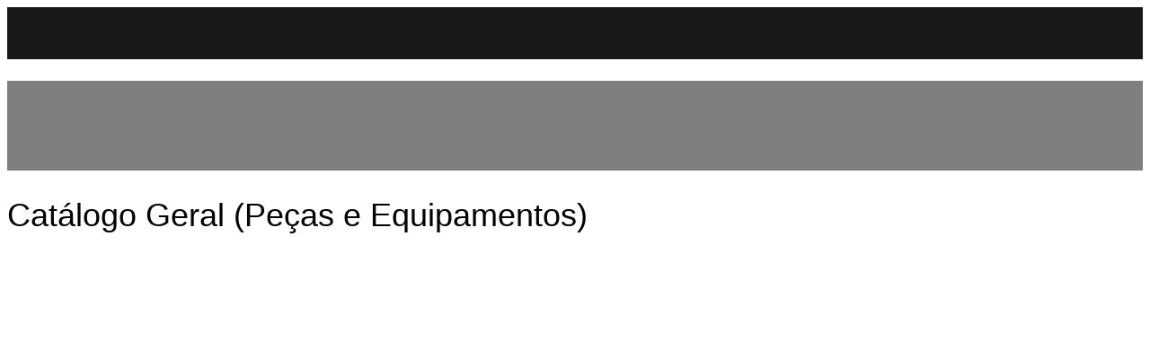

--- FILE ---
content_type: text/html; charset=UTF-8
request_url: https://moisesegoncalves.pt/catalogo/
body_size: 19650
content:
<!DOCTYPE html>
<html lang="pt-PT" prefix="og: https://ogp.me/ns#">
<head><style>img.lazy{min-height:1px}</style><link href="https://moisesegoncalves.pt/wp-content/plugins/w3-total-cache/pub/js/lazyload.min.js" as="script">
<meta charset="UTF-8"/>
<meta name="twitter:widgets:csp" content="on"/>
<link rel="profile" href="http://gmpg.org/xfn/11"/>
<link rel="pingback" href="https://moisesegoncalves.pt/xmlrpc.php"/>


<!-- Search Engine Optimization by Rank Math - https://rankmath.com/ -->
<title>Máquinas e Equipamentos Agrícolas - Moisés e Gonçalves</title>
<meta name="description" content="Catálogo de Máquinas e Equipamentos Agrícolas ou Industriais que temos para si! Tratores, Reboques, Motocultivadores, Empilhadores e outros!"/>
<meta name="robots" content="follow, index, max-snippet:-1, max-video-preview:-1, max-image-preview:large"/>
<link rel="canonical" href="https://moisesegoncalves.pt/catalogo/" />
<link rel="next" href="https://moisesegoncalves.pt/catalogo/page/2/" />
<meta property="og:locale" content="pt_PT" />
<meta property="og:type" content="article" />
<meta property="og:title" content="Máquinas e Equipamentos Agrícolas - Moisés e Gonçalves" />
<meta property="og:description" content="Catálogo de Máquinas e Equipamentos Agrícolas ou Industriais que temos para si! Tratores, Reboques, Motocultivadores, Empilhadores e outros!" />
<meta property="og:url" content="https://moisesegoncalves.pt/catalogo/" />
<meta property="og:site_name" content="Moisés e Gonçalves | Venda de equipamentos e Assistência Técnica no Setor Agrícola e Industrial" />
<meta property="article:publisher" content="https://www.facebook.com/moisesgoncalvesplima/" />
<meta property="og:image" content="https://moisesegoncalves.pt/wp-content/uploads/2021/07/catalogo-maquinas-equipamentos-agricolas-industriais.jpg" />
<meta property="og:image:secure_url" content="https://moisesegoncalves.pt/wp-content/uploads/2021/07/catalogo-maquinas-equipamentos-agricolas-industriais.jpg" />
<meta property="og:image:width" content="700" />
<meta property="og:image:height" content="464" />
<meta property="og:image:alt" content="catalogo-maquinas-equipamentos-agricolas-industriais" />
<meta property="og:image:type" content="image/jpeg" />
<meta name="twitter:card" content="summary_large_image" />
<meta name="twitter:title" content="Máquinas e Equipamentos Agrícolas - Moisés e Gonçalves" />
<meta name="twitter:description" content="Catálogo de Máquinas e Equipamentos Agrícolas ou Industriais que temos para si! Tratores, Reboques, Motocultivadores, Empilhadores e outros!" />
<meta name="twitter:image" content="https://moisesegoncalves.pt/wp-content/uploads/2021/07/catalogo-maquinas-equipamentos-agricolas-industriais.jpg" />
<script type="application/ld+json" class="rank-math-schema">{"@context":"https://schema.org","@graph":[{"@type":"Place","@id":"https://moisesegoncalves.pt/#place","address":{"@type":"PostalAddress","streetAddress":"Travessa de S\u00e3o Gon\u00e7alo, 237","addressLocality":"Ponte de Lima","postalCode":"4990-170 Ponte de Lima","addressCountry":"Portugal"}},{"@type":"AutomotiveBusiness","@id":"https://moisesegoncalves.pt/#organization","name":"Mois\u00e9s e Gon\u00e7alves Lda","url":"https://moisesegoncalves.pt","sameAs":["https://www.facebook.com/moisesgoncalvesplima/"],"email":"info@moisesegoncalves.pt","address":{"@type":"PostalAddress","streetAddress":"Travessa de S\u00e3o Gon\u00e7alo, 237","addressLocality":"Ponte de Lima","postalCode":"4990-170 Ponte de Lima","addressCountry":"Portugal"},"logo":{"@type":"ImageObject","@id":"https://moisesegoncalves.pt/#logo","url":"https://moisesegoncalves.pt/wp-content/uploads/2020/04/cropped-LOGO-FINAL.ai_Prancheta-1.png","contentUrl":"https://moisesegoncalves.pt/wp-content/uploads/2020/04/cropped-LOGO-FINAL.ai_Prancheta-1.png","caption":"Mois\u00e9s e Gon\u00e7alves | Venda de equipamentos e Assist\u00eancia T\u00e9cnica no Setor Agr\u00edcola e Industrial","inLanguage":"pt-PT","width":"512","height":"512"},"openingHours":["Monday,Tuesday,Wednesday,Thursday,Friday 08:30-19:00"],"description":"A Mois\u00e9s &amp; Gon\u00e7alves \u00e9 especializada na venda de tratores e no fornecimento e assist\u00eancia t\u00e9cnica de outros equipamentos agr\u00edcolas e industriais.","location":{"@id":"https://moisesegoncalves.pt/#place"},"image":{"@id":"https://moisesegoncalves.pt/#logo"}},{"@type":"WebSite","@id":"https://moisesegoncalves.pt/#website","url":"https://moisesegoncalves.pt","name":"Mois\u00e9s e Gon\u00e7alves | Venda de equipamentos e Assist\u00eancia T\u00e9cnica no Setor Agr\u00edcola e Industrial","publisher":{"@id":"https://moisesegoncalves.pt/#organization"},"inLanguage":"pt-PT"},{"@type":"CollectionPage","@id":"https://moisesegoncalves.pt/catalogo/#webpage","url":"https://moisesegoncalves.pt/catalogo/","name":"M\u00e1quinas e Equipamentos Agr\u00edcolas - Mois\u00e9s e Gon\u00e7alves","isPartOf":{"@id":"https://moisesegoncalves.pt/#website"},"inLanguage":"pt-PT"}]}</script>
<!-- /Rank Math WordPress SEO plugin -->

<link rel='dns-prefetch' href='//fonts.googleapis.com' />
<link rel="alternate" type="application/rss+xml" title="Moisés e Gonçalves - Ponte de Lima - Venda e Assistência Técnica no Setor Agrícola e Industrial &raquo; Feed" href="https://moisesegoncalves.pt/feed/" />
<link rel="alternate" type="application/rss+xml" title="Moisés e Gonçalves - Ponte de Lima - Venda e Assistência Técnica no Setor Agrícola e Industrial &raquo; Feed de comentários" href="https://moisesegoncalves.pt/comments/feed/" />
<link rel="alternate" type="application/rss+xml" title="Feed de Moisés e Gonçalves - Ponte de Lima - Venda e Assistência Técnica no Setor Agrícola e Industrial &raquo; Produtos" href="https://moisesegoncalves.pt/catalogo/feed/" />
<style id='wp-img-auto-sizes-contain-inline-css' type='text/css'>
img:is([sizes=auto i],[sizes^="auto," i]){contain-intrinsic-size:3000px 1500px}
/*# sourceURL=wp-img-auto-sizes-contain-inline-css */
</style>
<link rel='stylesheet' id='zn_all_g_fonts-css' href='//fonts.googleapis.com/css?family=Montserrat%3A100%2C200%2C300%2Cregular%2C700&#038;ver=6.9' type='text/css' media='all' />
<style id='wp-emoji-styles-inline-css' type='text/css'>

	img.wp-smiley, img.emoji {
		display: inline !important;
		border: none !important;
		box-shadow: none !important;
		height: 1em !important;
		width: 1em !important;
		margin: 0 0.07em !important;
		vertical-align: -0.1em !important;
		background: none !important;
		padding: 0 !important;
	}
/*# sourceURL=wp-emoji-styles-inline-css */
</style>
<style id='wp-block-library-inline-css' type='text/css'>
:root{--wp-block-synced-color:#7a00df;--wp-block-synced-color--rgb:122,0,223;--wp-bound-block-color:var(--wp-block-synced-color);--wp-editor-canvas-background:#ddd;--wp-admin-theme-color:#007cba;--wp-admin-theme-color--rgb:0,124,186;--wp-admin-theme-color-darker-10:#006ba1;--wp-admin-theme-color-darker-10--rgb:0,107,160.5;--wp-admin-theme-color-darker-20:#005a87;--wp-admin-theme-color-darker-20--rgb:0,90,135;--wp-admin-border-width-focus:2px}@media (min-resolution:192dpi){:root{--wp-admin-border-width-focus:1.5px}}.wp-element-button{cursor:pointer}:root .has-very-light-gray-background-color{background-color:#eee}:root .has-very-dark-gray-background-color{background-color:#313131}:root .has-very-light-gray-color{color:#eee}:root .has-very-dark-gray-color{color:#313131}:root .has-vivid-green-cyan-to-vivid-cyan-blue-gradient-background{background:linear-gradient(135deg,#00d084,#0693e3)}:root .has-purple-crush-gradient-background{background:linear-gradient(135deg,#34e2e4,#4721fb 50%,#ab1dfe)}:root .has-hazy-dawn-gradient-background{background:linear-gradient(135deg,#faaca8,#dad0ec)}:root .has-subdued-olive-gradient-background{background:linear-gradient(135deg,#fafae1,#67a671)}:root .has-atomic-cream-gradient-background{background:linear-gradient(135deg,#fdd79a,#004a59)}:root .has-nightshade-gradient-background{background:linear-gradient(135deg,#330968,#31cdcf)}:root .has-midnight-gradient-background{background:linear-gradient(135deg,#020381,#2874fc)}:root{--wp--preset--font-size--normal:16px;--wp--preset--font-size--huge:42px}.has-regular-font-size{font-size:1em}.has-larger-font-size{font-size:2.625em}.has-normal-font-size{font-size:var(--wp--preset--font-size--normal)}.has-huge-font-size{font-size:var(--wp--preset--font-size--huge)}.has-text-align-center{text-align:center}.has-text-align-left{text-align:left}.has-text-align-right{text-align:right}.has-fit-text{white-space:nowrap!important}#end-resizable-editor-section{display:none}.aligncenter{clear:both}.items-justified-left{justify-content:flex-start}.items-justified-center{justify-content:center}.items-justified-right{justify-content:flex-end}.items-justified-space-between{justify-content:space-between}.screen-reader-text{border:0;clip-path:inset(50%);height:1px;margin:-1px;overflow:hidden;padding:0;position:absolute;width:1px;word-wrap:normal!important}.screen-reader-text:focus{background-color:#ddd;clip-path:none;color:#444;display:block;font-size:1em;height:auto;left:5px;line-height:normal;padding:15px 23px 14px;text-decoration:none;top:5px;width:auto;z-index:100000}html :where(.has-border-color){border-style:solid}html :where([style*=border-top-color]){border-top-style:solid}html :where([style*=border-right-color]){border-right-style:solid}html :where([style*=border-bottom-color]){border-bottom-style:solid}html :where([style*=border-left-color]){border-left-style:solid}html :where([style*=border-width]){border-style:solid}html :where([style*=border-top-width]){border-top-style:solid}html :where([style*=border-right-width]){border-right-style:solid}html :where([style*=border-bottom-width]){border-bottom-style:solid}html :where([style*=border-left-width]){border-left-style:solid}html :where(img[class*=wp-image-]){height:auto;max-width:100%}:where(figure){margin:0 0 1em}html :where(.is-position-sticky){--wp-admin--admin-bar--position-offset:var(--wp-admin--admin-bar--height,0px)}@media screen and (max-width:600px){html :where(.is-position-sticky){--wp-admin--admin-bar--position-offset:0px}}

/*# sourceURL=wp-block-library-inline-css */
</style><style id='wp-block-search-inline-css' type='text/css'>
.wp-block-search__button{margin-left:10px;word-break:normal}.wp-block-search__button.has-icon{line-height:0}.wp-block-search__button svg{height:1.25em;min-height:24px;min-width:24px;width:1.25em;fill:currentColor;vertical-align:text-bottom}:where(.wp-block-search__button){border:1px solid #ccc;padding:6px 10px}.wp-block-search__inside-wrapper{display:flex;flex:auto;flex-wrap:nowrap;max-width:100%}.wp-block-search__label{width:100%}.wp-block-search.wp-block-search__button-only .wp-block-search__button{box-sizing:border-box;display:flex;flex-shrink:0;justify-content:center;margin-left:0;max-width:100%}.wp-block-search.wp-block-search__button-only .wp-block-search__inside-wrapper{min-width:0!important;transition-property:width}.wp-block-search.wp-block-search__button-only .wp-block-search__input{flex-basis:100%;transition-duration:.3s}.wp-block-search.wp-block-search__button-only.wp-block-search__searchfield-hidden,.wp-block-search.wp-block-search__button-only.wp-block-search__searchfield-hidden .wp-block-search__inside-wrapper{overflow:hidden}.wp-block-search.wp-block-search__button-only.wp-block-search__searchfield-hidden .wp-block-search__input{border-left-width:0!important;border-right-width:0!important;flex-basis:0;flex-grow:0;margin:0;min-width:0!important;padding-left:0!important;padding-right:0!important;width:0!important}:where(.wp-block-search__input){appearance:none;border:1px solid #949494;flex-grow:1;font-family:inherit;font-size:inherit;font-style:inherit;font-weight:inherit;letter-spacing:inherit;line-height:inherit;margin-left:0;margin-right:0;min-width:3rem;padding:8px;text-decoration:unset!important;text-transform:inherit}:where(.wp-block-search__button-inside .wp-block-search__inside-wrapper){background-color:#fff;border:1px solid #949494;box-sizing:border-box;padding:4px}:where(.wp-block-search__button-inside .wp-block-search__inside-wrapper) .wp-block-search__input{border:none;border-radius:0;padding:0 4px}:where(.wp-block-search__button-inside .wp-block-search__inside-wrapper) .wp-block-search__input:focus{outline:none}:where(.wp-block-search__button-inside .wp-block-search__inside-wrapper) :where(.wp-block-search__button){padding:4px 8px}.wp-block-search.aligncenter .wp-block-search__inside-wrapper{margin:auto}.wp-block[data-align=right] .wp-block-search.wp-block-search__button-only .wp-block-search__inside-wrapper{float:right}
/*# sourceURL=https://moisesegoncalves.pt/wp-includes/blocks/search/style.min.css */
</style>
<link rel='stylesheet' id='wc-blocks-style-css' href='https://moisesegoncalves.pt/wp-content/plugins/woocommerce/assets/client/blocks/wc-blocks.css?ver=wc-10.4.3' type='text/css' media='all' />
<style id='global-styles-inline-css' type='text/css'>
:root{--wp--preset--aspect-ratio--square: 1;--wp--preset--aspect-ratio--4-3: 4/3;--wp--preset--aspect-ratio--3-4: 3/4;--wp--preset--aspect-ratio--3-2: 3/2;--wp--preset--aspect-ratio--2-3: 2/3;--wp--preset--aspect-ratio--16-9: 16/9;--wp--preset--aspect-ratio--9-16: 9/16;--wp--preset--color--black: #000000;--wp--preset--color--cyan-bluish-gray: #abb8c3;--wp--preset--color--white: #ffffff;--wp--preset--color--pale-pink: #f78da7;--wp--preset--color--vivid-red: #cf2e2e;--wp--preset--color--luminous-vivid-orange: #ff6900;--wp--preset--color--luminous-vivid-amber: #fcb900;--wp--preset--color--light-green-cyan: #7bdcb5;--wp--preset--color--vivid-green-cyan: #00d084;--wp--preset--color--pale-cyan-blue: #8ed1fc;--wp--preset--color--vivid-cyan-blue: #0693e3;--wp--preset--color--vivid-purple: #9b51e0;--wp--preset--gradient--vivid-cyan-blue-to-vivid-purple: linear-gradient(135deg,rgb(6,147,227) 0%,rgb(155,81,224) 100%);--wp--preset--gradient--light-green-cyan-to-vivid-green-cyan: linear-gradient(135deg,rgb(122,220,180) 0%,rgb(0,208,130) 100%);--wp--preset--gradient--luminous-vivid-amber-to-luminous-vivid-orange: linear-gradient(135deg,rgb(252,185,0) 0%,rgb(255,105,0) 100%);--wp--preset--gradient--luminous-vivid-orange-to-vivid-red: linear-gradient(135deg,rgb(255,105,0) 0%,rgb(207,46,46) 100%);--wp--preset--gradient--very-light-gray-to-cyan-bluish-gray: linear-gradient(135deg,rgb(238,238,238) 0%,rgb(169,184,195) 100%);--wp--preset--gradient--cool-to-warm-spectrum: linear-gradient(135deg,rgb(74,234,220) 0%,rgb(151,120,209) 20%,rgb(207,42,186) 40%,rgb(238,44,130) 60%,rgb(251,105,98) 80%,rgb(254,248,76) 100%);--wp--preset--gradient--blush-light-purple: linear-gradient(135deg,rgb(255,206,236) 0%,rgb(152,150,240) 100%);--wp--preset--gradient--blush-bordeaux: linear-gradient(135deg,rgb(254,205,165) 0%,rgb(254,45,45) 50%,rgb(107,0,62) 100%);--wp--preset--gradient--luminous-dusk: linear-gradient(135deg,rgb(255,203,112) 0%,rgb(199,81,192) 50%,rgb(65,88,208) 100%);--wp--preset--gradient--pale-ocean: linear-gradient(135deg,rgb(255,245,203) 0%,rgb(182,227,212) 50%,rgb(51,167,181) 100%);--wp--preset--gradient--electric-grass: linear-gradient(135deg,rgb(202,248,128) 0%,rgb(113,206,126) 100%);--wp--preset--gradient--midnight: linear-gradient(135deg,rgb(2,3,129) 0%,rgb(40,116,252) 100%);--wp--preset--font-size--small: 13px;--wp--preset--font-size--medium: 20px;--wp--preset--font-size--large: 36px;--wp--preset--font-size--x-large: 42px;--wp--preset--spacing--20: 0.44rem;--wp--preset--spacing--30: 0.67rem;--wp--preset--spacing--40: 1rem;--wp--preset--spacing--50: 1.5rem;--wp--preset--spacing--60: 2.25rem;--wp--preset--spacing--70: 3.38rem;--wp--preset--spacing--80: 5.06rem;--wp--preset--shadow--natural: 6px 6px 9px rgba(0, 0, 0, 0.2);--wp--preset--shadow--deep: 12px 12px 50px rgba(0, 0, 0, 0.4);--wp--preset--shadow--sharp: 6px 6px 0px rgba(0, 0, 0, 0.2);--wp--preset--shadow--outlined: 6px 6px 0px -3px rgb(255, 255, 255), 6px 6px rgb(0, 0, 0);--wp--preset--shadow--crisp: 6px 6px 0px rgb(0, 0, 0);}:where(.is-layout-flex){gap: 0.5em;}:where(.is-layout-grid){gap: 0.5em;}body .is-layout-flex{display: flex;}.is-layout-flex{flex-wrap: wrap;align-items: center;}.is-layout-flex > :is(*, div){margin: 0;}body .is-layout-grid{display: grid;}.is-layout-grid > :is(*, div){margin: 0;}:where(.wp-block-columns.is-layout-flex){gap: 2em;}:where(.wp-block-columns.is-layout-grid){gap: 2em;}:where(.wp-block-post-template.is-layout-flex){gap: 1.25em;}:where(.wp-block-post-template.is-layout-grid){gap: 1.25em;}.has-black-color{color: var(--wp--preset--color--black) !important;}.has-cyan-bluish-gray-color{color: var(--wp--preset--color--cyan-bluish-gray) !important;}.has-white-color{color: var(--wp--preset--color--white) !important;}.has-pale-pink-color{color: var(--wp--preset--color--pale-pink) !important;}.has-vivid-red-color{color: var(--wp--preset--color--vivid-red) !important;}.has-luminous-vivid-orange-color{color: var(--wp--preset--color--luminous-vivid-orange) !important;}.has-luminous-vivid-amber-color{color: var(--wp--preset--color--luminous-vivid-amber) !important;}.has-light-green-cyan-color{color: var(--wp--preset--color--light-green-cyan) !important;}.has-vivid-green-cyan-color{color: var(--wp--preset--color--vivid-green-cyan) !important;}.has-pale-cyan-blue-color{color: var(--wp--preset--color--pale-cyan-blue) !important;}.has-vivid-cyan-blue-color{color: var(--wp--preset--color--vivid-cyan-blue) !important;}.has-vivid-purple-color{color: var(--wp--preset--color--vivid-purple) !important;}.has-black-background-color{background-color: var(--wp--preset--color--black) !important;}.has-cyan-bluish-gray-background-color{background-color: var(--wp--preset--color--cyan-bluish-gray) !important;}.has-white-background-color{background-color: var(--wp--preset--color--white) !important;}.has-pale-pink-background-color{background-color: var(--wp--preset--color--pale-pink) !important;}.has-vivid-red-background-color{background-color: var(--wp--preset--color--vivid-red) !important;}.has-luminous-vivid-orange-background-color{background-color: var(--wp--preset--color--luminous-vivid-orange) !important;}.has-luminous-vivid-amber-background-color{background-color: var(--wp--preset--color--luminous-vivid-amber) !important;}.has-light-green-cyan-background-color{background-color: var(--wp--preset--color--light-green-cyan) !important;}.has-vivid-green-cyan-background-color{background-color: var(--wp--preset--color--vivid-green-cyan) !important;}.has-pale-cyan-blue-background-color{background-color: var(--wp--preset--color--pale-cyan-blue) !important;}.has-vivid-cyan-blue-background-color{background-color: var(--wp--preset--color--vivid-cyan-blue) !important;}.has-vivid-purple-background-color{background-color: var(--wp--preset--color--vivid-purple) !important;}.has-black-border-color{border-color: var(--wp--preset--color--black) !important;}.has-cyan-bluish-gray-border-color{border-color: var(--wp--preset--color--cyan-bluish-gray) !important;}.has-white-border-color{border-color: var(--wp--preset--color--white) !important;}.has-pale-pink-border-color{border-color: var(--wp--preset--color--pale-pink) !important;}.has-vivid-red-border-color{border-color: var(--wp--preset--color--vivid-red) !important;}.has-luminous-vivid-orange-border-color{border-color: var(--wp--preset--color--luminous-vivid-orange) !important;}.has-luminous-vivid-amber-border-color{border-color: var(--wp--preset--color--luminous-vivid-amber) !important;}.has-light-green-cyan-border-color{border-color: var(--wp--preset--color--light-green-cyan) !important;}.has-vivid-green-cyan-border-color{border-color: var(--wp--preset--color--vivid-green-cyan) !important;}.has-pale-cyan-blue-border-color{border-color: var(--wp--preset--color--pale-cyan-blue) !important;}.has-vivid-cyan-blue-border-color{border-color: var(--wp--preset--color--vivid-cyan-blue) !important;}.has-vivid-purple-border-color{border-color: var(--wp--preset--color--vivid-purple) !important;}.has-vivid-cyan-blue-to-vivid-purple-gradient-background{background: var(--wp--preset--gradient--vivid-cyan-blue-to-vivid-purple) !important;}.has-light-green-cyan-to-vivid-green-cyan-gradient-background{background: var(--wp--preset--gradient--light-green-cyan-to-vivid-green-cyan) !important;}.has-luminous-vivid-amber-to-luminous-vivid-orange-gradient-background{background: var(--wp--preset--gradient--luminous-vivid-amber-to-luminous-vivid-orange) !important;}.has-luminous-vivid-orange-to-vivid-red-gradient-background{background: var(--wp--preset--gradient--luminous-vivid-orange-to-vivid-red) !important;}.has-very-light-gray-to-cyan-bluish-gray-gradient-background{background: var(--wp--preset--gradient--very-light-gray-to-cyan-bluish-gray) !important;}.has-cool-to-warm-spectrum-gradient-background{background: var(--wp--preset--gradient--cool-to-warm-spectrum) !important;}.has-blush-light-purple-gradient-background{background: var(--wp--preset--gradient--blush-light-purple) !important;}.has-blush-bordeaux-gradient-background{background: var(--wp--preset--gradient--blush-bordeaux) !important;}.has-luminous-dusk-gradient-background{background: var(--wp--preset--gradient--luminous-dusk) !important;}.has-pale-ocean-gradient-background{background: var(--wp--preset--gradient--pale-ocean) !important;}.has-electric-grass-gradient-background{background: var(--wp--preset--gradient--electric-grass) !important;}.has-midnight-gradient-background{background: var(--wp--preset--gradient--midnight) !important;}.has-small-font-size{font-size: var(--wp--preset--font-size--small) !important;}.has-medium-font-size{font-size: var(--wp--preset--font-size--medium) !important;}.has-large-font-size{font-size: var(--wp--preset--font-size--large) !important;}.has-x-large-font-size{font-size: var(--wp--preset--font-size--x-large) !important;}
/*# sourceURL=global-styles-inline-css */
</style>

<style id='classic-theme-styles-inline-css' type='text/css'>
/*! This file is auto-generated */
.wp-block-button__link{color:#fff;background-color:#32373c;border-radius:9999px;box-shadow:none;text-decoration:none;padding:calc(.667em + 2px) calc(1.333em + 2px);font-size:1.125em}.wp-block-file__button{background:#32373c;color:#fff;text-decoration:none}
/*# sourceURL=/wp-includes/css/classic-themes.min.css */
</style>
<link rel='stylesheet' id='contact-form-7-css' href='https://moisesegoncalves.pt/wp-content/plugins/contact-form-7/includes/css/styles.css?ver=6.1.4' type='text/css' media='all' />
<link rel='stylesheet' id='woocommerce-layout-css' href='https://moisesegoncalves.pt/wp-content/plugins/woocommerce/assets/css/woocommerce-layout.css?ver=10.4.3' type='text/css' media='all' />
<link rel='stylesheet' id='woocommerce-smallscreen-css' href='https://moisesegoncalves.pt/wp-content/plugins/woocommerce/assets/css/woocommerce-smallscreen.css?ver=10.4.3' type='text/css' media='only screen and (max-width: 767px)' />
<link rel='stylesheet' id='woocommerce-general-css' href='https://moisesegoncalves.pt/wp-content/plugins/woocommerce/assets/css/woocommerce.css?ver=10.4.3' type='text/css' media='all' />
<style id='woocommerce-inline-inline-css' type='text/css'>
.woocommerce form .form-row .required { visibility: visible; }
/*# sourceURL=woocommerce-inline-inline-css */
</style>
<link rel='stylesheet' id='cmplz-general-css' href='https://moisesegoncalves.pt/wp-content/plugins/complianz-gdpr/assets/css/cookieblocker.min.css?ver=1766492684' type='text/css' media='all' />
<link rel='stylesheet' id='plhg-main-css-css' href='https://moisesegoncalves.pt/wp-content/plugins/hogash-post-love/assets/frontend/css/plhg-styles.css?ver=1.0.0' type='text/css' media='all' />
<link rel='stylesheet' id='kallyas-styles-css' href='https://moisesegoncalves.pt/wp-content/themes/kallyas/style.css?ver=4.24.0' type='text/css' media='all' />
<link rel='stylesheet' id='th-bootstrap-styles-css' href='https://moisesegoncalves.pt/wp-content/themes/kallyas/css/bootstrap.min.css?ver=4.24.0' type='text/css' media='all' />
<link rel='stylesheet' id='th-theme-template-styles-css' href='https://moisesegoncalves.pt/wp-content/themes/kallyas/css/template.min.css?ver=4.24.0' type='text/css' media='all' />
<link rel='stylesheet' id='woocommerce-overrides-css' href='https://moisesegoncalves.pt/wp-content/themes/kallyas/css/plugins/kl-woocommerce.css?ver=4.24.0' type='text/css' media='all' />
<link rel='stylesheet' id='zion-frontend-css' href='https://moisesegoncalves.pt/wp-content/themes/kallyas/framework/zion-builder/assets/css/znb_frontend.css?ver=1.3.0' type='text/css' media='all' />
<link rel='stylesheet' id='254-layout.css-css' href='https://moisesegoncalves.pt/wp-content/uploads/zion-builder/cache/254-layout.css?ver=270689fa856f70461ce4c60ec6bd133c' type='text/css' media='all' />
<link rel='stylesheet' id='kallyas-child-css' href='https://moisesegoncalves.pt/wp-content/themes/kallyas-child/style.css?ver=4.24.0' type='text/css' media='all' />
<link rel='stylesheet' id='cf7cf-style-css' href='https://moisesegoncalves.pt/wp-content/plugins/cf7-conditional-fields/style.css?ver=2.6.7' type='text/css' media='all' />
<link rel='stylesheet' id='kallyas-addon-nav-overlay-css-css' href='https://moisesegoncalves.pt/wp-content/plugins/kallyas-addon-nav-overlay/assets/styles.min.css?ver=1.0.10' type='text/css' media='all' />
<link rel='stylesheet' id='th-theme-print-stylesheet-css' href='https://moisesegoncalves.pt/wp-content/themes/kallyas/css/print.css?ver=4.24.0' type='text/css' media='print' />
<link rel='stylesheet' id='th-theme-options-styles-css' href='//moisesegoncalves.pt/wp-content/uploads/zn_dynamic.css?ver=1766493098' type='text/css' media='all' />
<script type="text/javascript" src="https://moisesegoncalves.pt/wp-includes/js/jquery/jquery.min.js?ver=3.7.1" id="jquery-core-js"></script>
<script type="text/javascript" src="https://moisesegoncalves.pt/wp-includes/js/jquery/jquery-migrate.min.js?ver=3.4.1" id="jquery-migrate-js"></script>
<script type="text/javascript" src="https://moisesegoncalves.pt/wp-content/plugins/woocommerce/assets/js/jquery-blockui/jquery.blockUI.min.js?ver=2.7.0-wc.10.4.3" id="wc-jquery-blockui-js" defer="defer" data-wp-strategy="defer"></script>
<script type="text/javascript" src="https://moisesegoncalves.pt/wp-content/plugins/woocommerce/assets/js/js-cookie/js.cookie.min.js?ver=2.1.4-wc.10.4.3" id="wc-js-cookie-js" defer="defer" data-wp-strategy="defer"></script>
<script type="text/javascript" id="woocommerce-js-extra">
/* <![CDATA[ */
var woocommerce_params = {"ajax_url":"/wp-admin/admin-ajax.php","wc_ajax_url":"/?wc-ajax=%%endpoint%%","i18n_password_show":"Show password","i18n_password_hide":"Hide password"};
//# sourceURL=woocommerce-js-extra
/* ]]> */
</script>
<script type="text/javascript" src="https://moisesegoncalves.pt/wp-content/plugins/woocommerce/assets/js/frontend/woocommerce.min.js?ver=10.4.3" id="woocommerce-js" defer="defer" data-wp-strategy="defer"></script>
<script type="text/javascript" id="plhg-main-script-js-extra">
/* <![CDATA[ */
var plhg_script_vars = {"ajaxurl":"https://moisesegoncalves.pt/wp-admin/admin-ajax.php","nonce":"2453938870","error_message":"Sorry, there was a problem processing your request."};
//# sourceURL=plhg-main-script-js-extra
/* ]]> */
</script>
<script type="text/javascript" src="https://moisesegoncalves.pt/wp-content/plugins/hogash-post-love/assets/frontend/js/script.js?ver=1.0.0" id="plhg-main-script-js"></script>
<link rel="https://api.w.org/" href="https://moisesegoncalves.pt/wp-json/" /><link rel="EditURI" type="application/rsd+xml" title="RSD" href="https://moisesegoncalves.pt/xmlrpc.php?rsd" />
<meta name="generator" content="WordPress 6.9" />
			<style>.cmplz-hidden {
					display: none !important;
				}</style><style type="text/css">#texto-email-pecas{
			  display:none;
			  }</style>		<meta name="theme-color"
				content="#0074c6">
				<meta name="viewport" content="width=device-width, initial-scale=1, maximum-scale=1"/>
		
		<!--[if lte IE 8]>
		<script type="text/javascript">
			var $buoop = {
				vs: {i: 10, f: 25, o: 12.1, s: 7, n: 9}
			};

			$buoop.ol = window.onload;

			window.onload = function () {
				try {
					if ($buoop.ol) {
						$buoop.ol()
					}
				}
				catch (e) {
				}

				var e = document.createElement("script");
				e.setAttribute("type", "text/javascript");
				e.setAttribute("src", "https://browser-update.org/update.js");
				document.body.appendChild(e);
			};
		</script>
		<![endif]-->

		<!-- for IE6-8 support of HTML5 elements -->
		<!--[if lt IE 9]>
		<script src="//html5shim.googlecode.com/svn/trunk/html5.js"></script>
		<![endif]-->
		
	<!-- Fallback for animating in viewport -->
	<noscript>
		<style type="text/css" media="screen">
			.zn-animateInViewport {visibility: visible;}
		</style>
	</noscript>
		<noscript><style>.woocommerce-product-gallery{ opacity: 1 !important; }</style></noscript>
	<link rel="icon" href="https://moisesegoncalves.pt/wp-content/uploads/2020/04/cropped-LOGO-FINAL.ai_Prancheta-1-32x32.png" sizes="32x32" />
<link rel="icon" href="https://moisesegoncalves.pt/wp-content/uploads/2020/04/cropped-LOGO-FINAL.ai_Prancheta-1-192x192.png" sizes="192x192" />
<link rel="apple-touch-icon" href="https://moisesegoncalves.pt/wp-content/uploads/2020/04/cropped-LOGO-FINAL.ai_Prancheta-1-180x180.png" />
<meta name="msapplication-TileImage" content="https://moisesegoncalves.pt/wp-content/uploads/2020/04/cropped-LOGO-FINAL.ai_Prancheta-1-270x270.png" />
		<style type="text/css" id="wp-custom-css">
			/*
.zn-bgSource-image{
	background-image:url('https://moisesegoncalves.pt/wp-content/uploads/2021/10/moises-goncalves-maquinas-agricolas-industriais.jpg') ;
}*/
.label{
	display:block !important;
}
.wpcf7-acceptance{
	padding-top:30px !important;
	padding-left:0 !important;
	padding-right:0 !important;
}
.kl-iconbox{
	margin-bottom:10px;
}
.kl-iconbox__icon-wrapper{
	width:70px;
}
 .kl-iconbox__desc-wrapper{
	margin-left:30px !important;
}
.eluid188f4386 .kl-iconbox__icon-wrapper {/*icone mapa*/
	width:50px;
	margin-left:10px !important;
}

.eluid5f1f530e{
	padding-left:0;
}
.grecaptcha-badge { 
    visibility: hidden;
}
.site-header[class*="sh-"] .topnav.social-icons .topnav-item,     .kl-header-toptext a{
	color:white;
}
.site-header-top{
	height:30px!important;
}

.site-header {
	background:rgba(0,0,0,.5) !important;
}

.woocommerce-Reviews-title{
	display:none;
}

@media only screen and (max-width: 600px) {
  .zn-bgSource-image {
    top:0;
  }
}
/* Remove a borda e sombra da checkbox de aceitação (Contact Form 7) */
.wpcf7-form-control.wpcf7-acceptance {
  border: none !important;
  box-shadow: none !important;
  padding: 0 !important;
  background: transparent !important;
}
		</style>
		<!-- Global site tag (gtag.js) - Google Analytics -->
<script type="text/plain" data-service="google-analytics" data-category="statistics" async data-cmplz-src="https://www.googletagmanager.com/gtag/js?id=UA-129737253-1"></script>
<script>
  window.dataLayer = window.dataLayer || [];
  function gtag(){dataLayer.push(arguments);}
  gtag('js', new Date());

  gtag('config', 'UA-129737253-1');
</script>
</head>

<body data-cmplz=1  class="archive post-type-archive post-type-archive-product wp-theme-kallyas wp-child-theme-kallyas-child theme-kallyas woocommerce-shop woocommerce woocommerce-page woocommerce-no-js zn-wc-pages-classic kl-sticky-header kl-skin--light" itemscope="itemscope" itemtype="https://schema.org/WebPage" >


<div class="login_register_stuff"></div><!-- end login register stuff -->		<div id="fb-root"></div>
		<script type="text/plain" data-service="facebook" data-category="marketing">(function (d, s, id) {
			var js, fjs = d.getElementsByTagName(s)[0];
			if (d.getElementById(id)) {return;}
			js = d.createElement(s); js.id = id;
			js.src = "https://connect.facebook.net/en_US/sdk.js#xfbml=1&version=v3.0";
			fjs.parentNode.insertBefore(js, fjs);
		}(document, 'script', 'facebook-jssdk'));</script>
		
<div id="zn-nav-overlay" class="znNavOvr znNavOvr--layoutS1 znNavOvr--animation1 znNavOvr--theme-light">

	<div class="znNavOvr-inner is-empty">

		<div class="znNavOvr-menuWrapper"></div>
	</div>

	<a href="#" class="znNavOvr-close znNavOvr-close--trSmall" id="znNavOvr-close">
		<span></span>
		<svg x="0px" y="0px" width="54px" height="54px" viewBox="0 0 54 54">
			<circle fill="transparent" stroke="#656e79" stroke-width="1" cx="27" cy="27" r="25" stroke-dasharray="157 157" stroke-dashoffset="157"></circle>
		</svg>
	</a>
</div>

<div id="page_wrapper">

<header id="header" class="site-header  style6 header--sticky header--not-sticked    site-header--absolute-xs site-header-xs-color-scheme--light  sticky-resize headerstyle--image_color site-header--absolute nav-th--light siteheader-classic siteheader-classic-normal sheader-sh--dark"  data-custom-sticky-textscheme="sh--light" >
		<div class="site-header-wrapper sticky-top-area">

		<div class="kl-top-header site-header-main-wrapper clearfix   sh--dark">

			<div class="container siteheader-container header--oldstyles">

				<div class="fxb-row fxb-row-col-sm">

										<div class='fxb-col fxb fxb-center-x fxb-center-y fxb-basis-auto fxb-grow-0'>
								<div id="logo-container" class="logo-container  hasHoverMe logosize--no zn-original-logo">
			<!-- Logo -->
			<h3 class='site-logo logo ' id='logo'><a href='https://moisesegoncalves.pt/' class='site-logo-anch'><img class="logo-img-sticky site-logo-img-sticky lazy" src="data:image/svg+xml,%3Csvg%20xmlns='http://www.w3.org/2000/svg'%20viewBox='0%200%201%201'%3E%3C/svg%3E" data-src="https://moisesegoncalves.pt/wp-content/uploads/2020/04/LOGO-FINAL.png"  alt="Moisés e Gonçalves - Ponte de Lima - Venda e Assistência Técnica no Setor Agrícola e Industrial" title="Loja de Peças, Máquinas e Alfaias Agrícolas" /><img class="logo-img site-logo-img lazy" src="data:image/svg+xml,%3Csvg%20xmlns='http://www.w3.org/2000/svg'%20viewBox='0%200%20100%20100'%3E%3C/svg%3E" data-src="https://moisesegoncalves.pt/wp-content/uploads/2020/04/LOGO-FINAL.png" width="100" height="100"  alt="Moisés e Gonçalves - Ponte de Lima - Venda e Assistência Técnica no Setor Agrícola e Industrial" title="Loja de Peças, Máquinas e Alfaias Agrícolas" data-mobile-logo="https://moisesegoncalves.pt/wp-content/uploads/2020/04/LOGO-FINAL.png" /></a></h3>			<!-- InfoCard -->
					</div>

							</div>
					
					<div class='fxb-col fxb-basis-auto'>

						

	<div class="separator site-header-separator visible-xs"></div>
	<div class="fxb-row site-header-row site-header-top ">

		<div class='fxb-col fxb fxb-start-x fxb-center-y fxb-basis-auto site-header-col-left site-header-top-left'>
								</div>

		<div class='fxb-col fxb fxb-end-x fxb-center-y fxb-basis-auto site-header-col-right site-header-top-right'>
						<ul class="sh-component social-icons sc--normal topnav navRight topnav-no-hdnav"><li class="topnav-li social-icons-li"><a href="https://www.facebook.com/moisesgoncalvesplima" data-zniconfam="kl-social-icons" data-zn_icon="" target="_blank" class="topnav-item social-icons-item scheader-icon-" title="Facebook"></a></li><li class="topnav-li social-icons-li"><a href="https://www.linkedin.com/company/moises-e-goncalves/" data-zniconfam="kl-social-icons" data-zn_icon="" target="_blank" class="topnav-item social-icons-item scheader-icon-" title="LinkedIn"></a></li></ul>
		<div id="search" class="sh-component header-search headsearch--def">

			<a href="#" class="searchBtn header-search-button">
				<span class="glyphicon glyphicon-search kl-icon-white"></span>
			</a>

			<div class="search-container header-search-container">
				
<form id="searchform" class="gensearch__form" action="https://moisesegoncalves.pt/" method="get">
	<input id="s" name="s" value="" class="inputbox gensearch__input" type="text" placeholder="PROCURAR..." />
	<button type="submit" id="searchsubmit" value="go" class="gensearch__submit glyphicon glyphicon-search"></button>
	</form>			</div>
		</div>

					</div>

	</div><!-- /.site-header-top -->

	<div class="separator site-header-separator visible-xs"></div>


<div class="fxb-row site-header-row site-header-main ">

	<div class='fxb-col fxb fxb-start-x fxb-center-y fxb-basis-auto site-header-col-left site-header-main-left'>
			</div>

	<div class='fxb-col fxb fxb-center-x fxb-center-y fxb-basis-auto site-header-col-center site-header-main-center'>
			</div>

	<div class='fxb-col fxb fxb-end-x fxb-center-y fxb-basis-auto site-header-col-right site-header-main-right'>

		<div class='fxb-col fxb fxb-end-x fxb-center-y fxb-basis-auto site-header-main-right-top'>
								<div class="sh-component main-menu-wrapper" role="navigation" itemscope="itemscope" itemtype="https://schema.org/SiteNavigationElement" >

					<div class="zn-res-menuwrapper">
			<a href="#" class="zn-res-trigger zn-menuBurger zn-menuBurger--2--s zn-menuBurger--anim3 " id="zn-res-trigger">
				<span></span>
				<span></span>
				<span></span>
			</a>
		</div><!-- end responsive menu -->
		<div id="main-menu" class="main-nav mainnav--overlay mainnav--active-bg mainnav--pointer-dash nav-mm--dark zn_mega_wrapper "><ul id="menu-header" class="main-menu main-menu-nav zn_mega_menu "><li id="menu-item-4056" class="main-menu-item menu-item menu-item-type-custom menu-item-object-custom menu-item-4056  main-menu-item-top  menu-item-even menu-item-depth-0"><a href="#" class=" main-menu-link main-menu-link-top"><span>Início</span></a></li>
<li id="menu-item-4051" class="main-menu-item menu-item menu-item-type-post_type menu-item-object-page menu-item-4051  main-menu-item-top  menu-item-even menu-item-depth-0"><a href="https://moisesegoncalves.pt/sobre/" class=" main-menu-link main-menu-link-top"><span>Sobre nós</span></a></li>
<li id="menu-item-4049" class="main-menu-item menu-item menu-item-type-post_type menu-item-object-page menu-item-4049  main-menu-item-top  menu-item-even menu-item-depth-0"><a href="https://moisesegoncalves.pt/servicos/" class=" main-menu-link main-menu-link-top"><span>Serviços</span></a></li>
<li id="menu-item-4093" class="main-menu-item menu-item menu-item-type-custom menu-item-object-custom menu-item-has-children menu-item-4093  main-menu-item-top  menu-item-even menu-item-depth-0"><a class=" main-menu-link main-menu-link-top"><span>Equipamentos</span></a>
<ul class="sub-menu clearfix">
	<li id="menu-item-4062" class="main-menu-item menu-item menu-item-type-taxonomy menu-item-object-product_cat menu-item-4062  main-menu-item-sub  menu-item-odd menu-item-depth-1"><a href="https://moisesegoncalves.pt/produto-categoria/maquinas-e-equipamentos/tratores/" class=" main-menu-link main-menu-link-sub"><span>Tratores</span></a></li>
	<li id="menu-item-4063" class="main-menu-item menu-item menu-item-type-taxonomy menu-item-object-product_cat menu-item-4063  main-menu-item-sub  menu-item-odd menu-item-depth-1"><a href="https://moisesegoncalves.pt/produto-categoria/maquinas-e-equipamentos/agricultura-vinha-pomar/" class=" main-menu-link main-menu-link-sub"><span>Agricultura, vinha e pomar</span></a></li>
	<li id="menu-item-4086" class="main-menu-item menu-item menu-item-type-taxonomy menu-item-object-product_cat menu-item-4086  main-menu-item-sub  menu-item-odd menu-item-depth-1"><a href="https://moisesegoncalves.pt/produto-categoria/maquinas-e-equipamentos/floresta-espacos-verdes/" class=" main-menu-link main-menu-link-sub"><span>Floresta / Espaços Verdes</span></a></li>
	<li id="menu-item-4064" class="main-menu-item menu-item menu-item-type-taxonomy menu-item-object-product_cat menu-item-4064  main-menu-item-sub  menu-item-odd menu-item-depth-1"><a href="https://moisesegoncalves.pt/produto-categoria/maquinas-e-equipamentos/construcao-civil-industria/" class=" main-menu-link main-menu-link-sub"><span>Construção Civil / Indústria</span></a></li>
</ul>
</li>
<li id="menu-item-4053" class="main-menu-item menu-item menu-item-type-post_type menu-item-object-page menu-item-4053  main-menu-item-top  menu-item-even menu-item-depth-0"><a href="https://moisesegoncalves.pt/pecas/" class=" main-menu-link main-menu-link-top"><span>Componentes e Peças</span></a></li>
<li id="menu-item-4055" class="main-menu-item menu-item menu-item-type-taxonomy menu-item-object-product_cat menu-item-4055  main-menu-item-top  menu-item-even menu-item-depth-0"><a href="https://moisesegoncalves.pt/produto-categoria/equipamento-usado/" class=" main-menu-link main-menu-link-top"><span>Usados</span></a></li>
<li id="menu-item-4057" class="main-menu-item menu-item menu-item-type-custom menu-item-object-custom menu-item-4057  main-menu-item-top  menu-item-even menu-item-depth-0"><a href="https://moisesegoncalves.pt/produto-categoria/vendido/" class=" main-menu-link main-menu-link-top"><span>Vendidos</span></a></li>
<li id="menu-item-4429" class="main-menu-item menu-item menu-item-type-taxonomy menu-item-object-category menu-item-4429  main-menu-item-top  menu-item-even menu-item-depth-0"><a href="https://moisesegoncalves.pt/category/noticias/" class=" main-menu-link main-menu-link-top"><span>Notícias</span></a></li>
<li id="menu-item-4050" class="main-menu-item menu-item menu-item-type-post_type menu-item-object-page menu-item-4050  main-menu-item-top  menu-item-even menu-item-depth-0"><a href="https://moisesegoncalves.pt/contactos/" class=" main-menu-link main-menu-link-top"><span>Contactos</span></a></li>
</ul></div>		</div>
		<!-- end main_menu -->
				</div>

		
	</div>

</div><!-- /.site-header-main -->


					</div>
				</div>
							</div><!-- /.siteheader-container -->
		</div><!-- /.site-header-main-wrapper -->

	</div><!-- /.site-header-wrapper -->
	</header>
			<section id="content" class="site-content shop_page">
				<div class="container">
					<div class="row">
						<div class="right_sidebar col-sm-8 col-md-9  ">
			<header class="woocommerce-products-header">
			<h1 class="woocommerce-products-header__title page-title">Catálogo Geral (Peças e Equipamentos)</h1>
	
	</header>
<div class="woocommerce-notices-wrapper"></div><div class="kallyas-productlist-wrapper kallyas-wc-cols--3"><ul class="products columns-3">
<li class="product-category product first">
	<a aria-label="Visit product category sem categoria" href="https://moisesegoncalves.pt/produto-categoria/sem-categoria/">	<div class="product-list-item text-custom-parent-hov prod-layout-style2">
	<img class="lazy" src="data:image/svg+xml,%3Csvg%20xmlns='http://www.w3.org/2000/svg'%20viewBox='0%200%20480%20480'%3E%3C/svg%3E" data-src="https://moisesegoncalves.pt/wp-content/uploads/2022/02/Capa-de-Categorias-MG.webp" alt="sem categoria" width="480" height="480" />		<h2 class="woocommerce-loop-category__title">
			sem categoria <mark class="count">(1)</mark>		</h2>
		</a>	</div> <!-- Close product-list-item -->
	</li>
<li class="product-category product">
	<a aria-label="Visit product category COMPONENTES E PEÇAS" href="https://moisesegoncalves.pt/produto-categoria/pecas/">	<div class="product-list-item text-custom-parent-hov prod-layout-style2">
	<img class="lazy" src="data:image/svg+xml,%3Csvg%20xmlns='http://www.w3.org/2000/svg'%20viewBox='0%200%20480%20480'%3E%3C/svg%3E" data-src="https://moisesegoncalves.pt/wp-content/uploads/2021/09/pecas-moises-goncalves-480x480.jpg" alt="COMPONENTES E PEÇAS" width="480" height="480" data-srcset="https://moisesegoncalves.pt/wp-content/uploads/2021/09/pecas-moises-goncalves-480x480.jpg 480w, https://moisesegoncalves.pt/wp-content/uploads/2021/09/pecas-moises-goncalves-100x100.jpg 100w, https://moisesegoncalves.pt/wp-content/uploads/2021/09/pecas-moises-goncalves-150x150.jpg 150w" data-sizes="(max-width: 480px) 100vw, 480px" />		<h2 class="woocommerce-loop-category__title">
			COMPONENTES E PEÇAS <mark class="count">(81)</mark>		</h2>
		</a>	</div> <!-- Close product-list-item -->
	</li>
<li class="product-category product last">
	<a aria-label="Visit product category EQUIPAMENTOS" href="https://moisesegoncalves.pt/produto-categoria/maquinas-e-equipamentos/">	<div class="product-list-item text-custom-parent-hov prod-layout-style2">
	<img class="lazy" src="data:image/svg+xml,%3Csvg%20xmlns='http://www.w3.org/2000/svg'%20viewBox='0%200%20480%20480'%3E%3C/svg%3E" data-src="https://moisesegoncalves.pt/wp-content/uploads/2022/02/Capa-de-Categorias-MG.webp" alt="EQUIPAMENTOS" width="480" height="480" />		<h2 class="woocommerce-loop-category__title">
			EQUIPAMENTOS <mark class="count">(49)</mark>		</h2>
		</a>	</div> <!-- Close product-list-item -->
	</li>
<li class="product-category product first">
	<a aria-label="Visit product category TRATORES E ALFAIAS VENDIDOS" href="https://moisesegoncalves.pt/produto-categoria/vendido/">	<div class="product-list-item text-custom-parent-hov prod-layout-style2">
	<img class="lazy" src="data:image/svg+xml,%3Csvg%20xmlns='http://www.w3.org/2000/svg'%20viewBox='0%200%20480%20480'%3E%3C/svg%3E" data-src="https://moisesegoncalves.pt/wp-content/uploads/2022/02/Capa-de-Categorias-MG.webp" alt="TRATORES E ALFAIAS VENDIDOS" width="480" height="480" />		<h2 class="woocommerce-loop-category__title">
			TRATORES E ALFAIAS VENDIDOS <mark class="count">(115)</mark>		</h2>
		</a>	</div> <!-- Close product-list-item -->
	</li>
<li class="product-category product">
	<a aria-label="Visit product category USADOS" href="https://moisesegoncalves.pt/produto-categoria/equipamento-usado/">	<div class="product-list-item text-custom-parent-hov prod-layout-style2">
	<img class="lazy" src="data:image/svg+xml,%3Csvg%20xmlns='http://www.w3.org/2000/svg'%20viewBox='0%200%20480%20480'%3E%3C/svg%3E" data-src="https://moisesegoncalves.pt/wp-content/uploads/2022/02/Capa-de-Categorias-MG.webp" alt="USADOS" width="480" height="480" />		<h2 class="woocommerce-loop-category__title">
			USADOS <mark class="count">(12)</mark>		</h2>
		</a>	</div> <!-- Close product-list-item -->
	</li>
</ul>
<div class="pagination--light"></div></div>			</div>
						<!-- sidebar -->
						<aside class=" col-sm-4 col-md-3 " role="complementary" itemscope="itemscope" itemtype="https://schema.org/WPSideBar" ><div class="zn_sidebar sidebar kl-sidebar--light element-scheme--light"><div id="block-2" class="widget zn-sidebar-widget widget_block widget_search"><form role="search" method="get" action="https://moisesegoncalves.pt/" class="wp-block-search__button-outside wp-block-search__icon-button wp-block-search"    ><label class="wp-block-search__label" for="wp-block-search__input-1" >PESQUISAR</label><div class="wp-block-search__inside-wrapper"  style="width: 666px"><input class="wp-block-search__input" id="wp-block-search__input-1" placeholder="Pesquisar Produto" value="" type="search" name="s" required /><button aria-label="Pesquisar" class="wp-block-search__button has-icon wp-element-button" type="submit" ><svg class="search-icon" viewBox="0 0 24 24" width="24" height="24">
					<path d="M13 5c-3.3 0-6 2.7-6 6 0 1.4.5 2.7 1.3 3.7l-3.8 3.8 1.1 1.1 3.8-3.8c1 .8 2.3 1.3 3.7 1.3 3.3 0 6-2.7 6-6S16.3 5 13 5zm0 10.5c-2.5 0-4.5-2-4.5-4.5s2-4.5 4.5-4.5 4.5 2 4.5 4.5-2 4.5-4.5 4.5z"></path>
				</svg></button></div></form></div><div id="woocommerce_product_categories-4" class="widget zn-sidebar-widget woocommerce widget_product_categories"><h3 class="widgettitle zn-sidebar-widget-title title">Catálogo</h3><ul class="product-categories"><li class="cat-item cat-item-505"><a href="https://moisesegoncalves.pt/produto-categoria/equipamento-usado/">USADOS</a></li>
<li class="cat-item cat-item-809"><a href="https://moisesegoncalves.pt/produto-categoria/vendido/">TRATORES E ALFAIAS VENDIDOS</a></li>
<li class="cat-item cat-item-937 cat-parent"><a href="https://moisesegoncalves.pt/produto-categoria/pecas/">COMPONENTES E PEÇAS</a></li>
<li class="cat-item cat-item-519 cat-parent"><a href="https://moisesegoncalves.pt/produto-categoria/maquinas-e-equipamentos/">EQUIPAMENTOS</a></li>
</ul></div></div></aside>					</div>
				</div>
			</section>
			<div class="znpb-footer-smart-area" >		<section class="zn_section eluidda4dde04  hidden-zn_dummy_value hidden-zn_dummy_value hidden-zn_dummy_value hidden-zn_dummy_value    section-sidemargins    section--no " id="eluidb0a6f970"  >

			
			<div class="zn_section_size container custom_width_perc zn-section-height--auto zn-section-content_algn--top ">

				<div class="row gutter-md">
					
		<div class="eluid2bf416a4            col-md-3 col-sm-3   znColumnElement"  id="eluid2bf416a4" >

			
			<div class="znColumnElement-innerWrapper-eluid2bf416a4 znColumnElement-innerWrapper znColumnElement-innerWrapper--valign-top znColumnElement-innerWrapper--halign-left " >

				<div class="znColumnElement-innerContent">								<div class=" eluidb0efb40f gridPhotoGallery mfp-gallery mfp-gallery--misc gridPhotoGallery--ratio-square gridPhotoGallery--cols-3 gpg-gutter--15 stop-isotope hidden-zn_dummy_value hidden-zn_dummy_value hidden-zn_dummy_value hidden-zn_dummy_value  gridPhotoGallery--scheme-light" data-cols="3" data-layout="none" >

				<div class="gridPhotoGallery__item gridPhotoGallery__item--sizer"></div>
				<div class="gridPhotoGallery__item gridPhotoGalleryItem--w1 gridPhotoGallery-item--scheme- "><a title=" " class="gridPhotoGalleryItem--h1 gridPhotoGallery__link kl-fontafter-alt gridPhotoGallery__link-anim--none" data-lightbox="mfp" data-mfp="image" href="https://moisesegoncalves.pt/wp-content/uploads/2025/02/pme-lider-24.webp" ><span class="gridPhotoGallery__imgAnimWrapper"><img class="gridPhotoGallery__img cover-fit-img" data-echo="https://moisesegoncalves.pt/wp-content/uploads/2025/02/pme-lider-24-300x300_c.webp"  width="300" height=""   alt=""  title="pme-lider-24"><i class="kl-icon glyphicon glyphicon-search circled-icon ci-small"></i></span></a></div><div class="gridPhotoGallery__item gridPhotoGalleryItem--w1 gridPhotoGallery-item--scheme- "><a title="" class="gridPhotoGalleryItem--h1 gridPhotoGallery__link kl-fontafter-alt gridPhotoGallery__link-anim--none" data-lightbox="mfp" data-mfp="image" href="https://moisesegoncalves.pt/wp-content/uploads/2025/02/pme_excelencia_23.webp" ><span class="gridPhotoGallery__imgAnimWrapper"><img class="gridPhotoGallery__img cover-fit-img" data-echo="https://moisesegoncalves.pt/wp-content/uploads/2025/02/pme_excelencia_23-300x300_c.webp"  width="300" height=""   alt=""  title="pme_excelencia_23"><i class="kl-icon glyphicon glyphicon-search circled-icon ci-small"></i></span></a></div><div class="gridPhotoGallery__item gridPhotoGalleryItem--w1 gridPhotoGallery-item--scheme- "><a title=" " class="gridPhotoGalleryItem--h1 gridPhotoGallery__link kl-fontafter-alt gridPhotoGallery__link-anim--none" data-lightbox="mfp" data-mfp="image" href="https://moisesegoncalves.pt/wp-content/uploads/2023/12/moises-desde-1977-branco-e1702921398722.webp" ><span class="gridPhotoGallery__imgAnimWrapper"><img class="gridPhotoGallery__img cover-fit-img" data-echo="https://moisesegoncalves.pt/wp-content/uploads/2023/12/moises-desde-1977-branco-e1702921398722-300x297_c.webp"  width="300" height=""   alt=""  title=""><i class="kl-icon glyphicon glyphicon-search circled-icon ci-small"></i></span></a></div>			</div>
			<div class="clearfix"></div>
	<div class="zn_text_box eluid2fd736e2  zn_text_box-light element-scheme--light" ><p class="tbk__subtitle"><span style="color: #ffffff; font-family: Montserrat; font-size: 12px;">No mercado desde 1977, a Moisés &amp; Gonçalves é referência nacional na comercialização de <a href="../../produto-categoria/maquinas-e-equipamentos/tratores/" target="_self"><span style="color: #f5f5f5;">tratores</span></a> e alfaias agrícolas e equipamentos industriais.</span></p>
</div>				</div>
			</div>

			
		</div>
	
		<div class="eluid022d9c2b            col-md-2 col-sm-2   znColumnElement"  id="eluid022d9c2b" >

			
			<div class="znColumnElement-innerWrapper-eluid022d9c2b znColumnElement-innerWrapper znColumnElement-innerWrapper--valign-top znColumnElement-innerWrapper--halign-left " >

				<div class="znColumnElement-innerContent">									</div>
			</div>

			
		</div>
	
		<div class="eluid095eb46f            col-md-3 col-sm-3   znColumnElement"  id="eluid095eb46f" >

			
			<div class="znColumnElement-innerWrapper-eluid095eb46f znColumnElement-innerWrapper znColumnElement-innerWrapper--valign-top znColumnElement-innerWrapper--halign-left " >

				<div class="znColumnElement-innerContent">					<h3 class="eluiddc51a813  dn-heading" id="eluiddc51a813" itemprop="headline" >INFORMAÇÃO</h3><div class="elm-custommenu clearfix eluid98f392c2  text-left elm-custommenu--v1" ><ul id="eluid98f392c2" class="elm-cmlist clearfix elm-cmlist--skin-light element-scheme--light zn_dummy_value elm-cmlist--v1 nav-with-smooth-scroll"><li id="menu-item-180" class="menu-item menu-item-type-post_type menu-item-object-page menu-item-180"><a href="https://moisesegoncalves.pt/resolucao-alternativa-de-litigios-de-consumo/"><span>R.A.L.</span></a></li>
<li id="menu-item-311" class="menu-item menu-item-type-post_type menu-item-object-page menu-item-privacy-policy menu-item-311"><a rel="privacy-policy" href="https://moisesegoncalves.pt/politica-de-privacidade/"><span>POLÍTICA DE PRIVACIDADE</span></a></li>
<li id="menu-item-312" class="menu-item menu-item-type-post_type menu-item-object-page menu-item-312"><a href="https://moisesegoncalves.pt/utilizacao-de-cookies/"><span>UTILIZAÇÃO DE COOKIES</span></a></li>
<li id="menu-item-2578" class="menu-item menu-item-type-custom menu-item-object-custom menu-item-2578"><a href="https://www.livroreclamacoes.pt/INICIO/"><span>LIVRO DE RECLAMAÇÕES</span></a></li>
</ul></div>				</div>
			</div>

			
		</div>
	
		<div class="eluid46167b70            col-md-4 col-sm-4 col-xs-12  znColumnElement"  id="eluid46167b70" >

			
			<div class="znColumnElement-innerWrapper-eluid46167b70 znColumnElement-innerWrapper znColumnElement-innerWrapper--valign-top znColumnElement-innerWrapper--halign-center " >

				<div class="znColumnElement-innerContent">					<h3 class="eluid1008563e  dn-heading" id="eluid1008563e" itemprop="headline" >CONTACTOS</h3><div class="zn_custom_html eluid3a77e5c6 " ><style>
    .kl-iconbox--fleft .kl-iconbox__icon-wrapper{
        margin-right:-10px !important;
    }
</style></div><div class="kl-iconbox eluidd45c30cc   kl-iconbox--type-icon  kl-iconbox--fleft kl-iconbox--align-left text-left kl-iconbox--theme-light element-scheme--light"  id="eluidd45c30cc">
	<div class="kl-iconbox__inner clearfix">

		
				<div class="kl-iconbox__icon-wrapper ">
			<span class="kl-iconbox__icon kl-iconbox__icon--" data-zniconfam="glyphicons_halflingsregular" data-zn_icon=""></span>		</div><!-- /.kl-iconbox__icon-wrapper -->
		
		
		<div class="kl-iconbox__content-wrapper">

			
			<div class="kl-iconbox__el-wrapper kl-iconbox__title-wrapper">
				<h3 class="kl-iconbox__title element-scheme__hdg1" itemprop="headline" >Arcozelo, Ponte de Lima</h3>
			</div>
			
						<div class="kl-iconbox__el-wrapper kl-iconbox__cta-wrapper">
				<a href="https://maps.app.goo.gl/k1yKwmXpWJML7rzXA"  class="btn btn-fullcolor" title="Ver mapa" target="_self"  itemprop="url" >Ver mapa</a>			</div>
			
		</div><!-- /.kl-iconbox__content-wrapper -->

	</div>
</div>

<div class="kl-iconbox eluida9da5dcd   kl-iconbox--type-icon  kl-iconbox--fleft kl-iconbox--align-left text-left kl-iconbox--theme-light element-scheme--light"  id="eluida9da5dcd">
	<div class="kl-iconbox__inner clearfix">

		
				<div class="kl-iconbox__icon-wrapper ">
			<span class="kl-iconbox__icon kl-iconbox__icon--" data-zniconfam="glyphicons_halflingsregular" data-zn_icon=""></span>		</div><!-- /.kl-iconbox__icon-wrapper -->
		
		
		<div class="kl-iconbox__content-wrapper">

			
			<div class="kl-iconbox__el-wrapper kl-iconbox__title-wrapper">
				<h3 class="kl-iconbox__title element-scheme__hdg1" itemprop="headline" >(+351) 258 741 484 (Chamada para a rede fixa nacional) <br>(+351) 914 512 378 (Chamada para a rede móvel nacional)</h3>
			</div>
			
			
		</div><!-- /.kl-iconbox__content-wrapper -->

	</div>
</div>

<div class="kl-iconbox eluidd35a83af   kl-iconbox--type-icon  kl-iconbox--fleft kl-iconbox--align-left text-left kl-iconbox--theme-light element-scheme--light"  id="eluidd35a83af">
	<div class="kl-iconbox__inner clearfix">

		
				<div class="kl-iconbox__icon-wrapper ">
			<span class="kl-iconbox__icon kl-iconbox__icon--" data-zniconfam="glyphicons_halflingsregular" data-zn_icon="✉"></span>		</div><!-- /.kl-iconbox__icon-wrapper -->
		
		
		<div class="kl-iconbox__content-wrapper">

			
			<div class="kl-iconbox__el-wrapper kl-iconbox__title-wrapper">
				<h3 class="kl-iconbox__title element-scheme__hdg1" itemprop="headline" >info@moisesegoncalves.pt</h3>
			</div>
			
						<div class="kl-iconbox__el-wrapper kl-iconbox__cta-wrapper">
				<a href="https://moisesegoncalves.pt/contactos/"  class="btn btn-fullcolor" title="Enviar email" target="_self"  itemprop="url" >Enviar email</a>			</div>
			
		</div><!-- /.kl-iconbox__content-wrapper -->

	</div>
</div>

				</div>
			</div>

			
		</div>
	
				</div>
			</div>

					</section>


				<section class="zn_section eluid9b4a3d68     section-sidemargins    section--no " id="eluidb0a6f970"  >

			
			<div class="zn_section_size container zn-section-height--custom_height zn-section-content_algn--top ">

				<div class="row gutter-sm">
					
		<div class="eluid11004e2e            col-md-6 col-sm-6   znColumnElement"  id="eluideb6da656" >

			
			<div class="znColumnElement-innerWrapper-eluid11004e2e znColumnElement-innerWrapper znColumnElement-innerWrapper--valign-top znColumnElement-innerWrapper--halign-left " >

				<div class="znColumnElement-innerContent">					<div class="zn_text_box eluid19400983  zn_text_box-light element-scheme--light" ><p><span style="color: #999999;"><span style="color: #999999;"><span style="color: #ffffff;"><span style="font-size: 12px; text-transform: uppercase;">© 2026 TODOS OS DIREITOS RESERVADOS.</span> DESENVOLVIDO POR</span></span></span><span style="font-size: 12px;"><span style="color: #999999; text-transform: uppercase;"> <span class="zn-fontweight" style="font-weight: 600;"><a href="http://www.bphlassessoria.com/"><span style="text-decoration: underline; color: #ffffff;">bphl ASSESSORIA</span></a></span></span></span>.</p>
</div>				</div>
			</div>

			
		</div>
	
		<div class="eluided217a69            col-md-6 col-sm-6   znColumnElement"  id="eluided217a69" >

			
			<div class="znColumnElement-innerWrapper-eluided217a69 znColumnElement-innerWrapper znColumnElement-innerWrapper--valign-top znColumnElement-innerWrapper--halign-left " >

				<div class="znColumnElement-innerContent">									</div>
			</div>

			
		</div>
	
				</div>
			</div>

					</section>


		</div></div><!-- end page_wrapper -->

<a href="#" id="totop" class="u-trans-all-2s js-scroll-event" data-forch="300" data-visibleclass="on--totop">TOP</a>

<script type="speculationrules">
{"prefetch":[{"source":"document","where":{"and":[{"href_matches":"/*"},{"not":{"href_matches":["/wp-*.php","/wp-admin/*","/wp-content/uploads/*","/wp-content/*","/wp-content/plugins/*","/wp-content/themes/kallyas-child/*","/wp-content/themes/kallyas/*","/*\\?(.+)"]}},{"not":{"selector_matches":"a[rel~=\"nofollow\"]"}},{"not":{"selector_matches":".no-prefetch, .no-prefetch a"}}]},"eagerness":"conservative"}]}
</script>

<!-- Consent Management powered by Complianz | GDPR/CCPA Cookie Consent https://wordpress.org/plugins/complianz-gdpr -->
<div id="cmplz-cookiebanner-container"><div class="cmplz-cookiebanner cmplz-hidden banner-1 bottom-right-view-preferences optin cmplz-bottom-right cmplz-categories-type-view-preferences" aria-modal="true" data-nosnippet="true" role="dialog" aria-live="polite" aria-labelledby="cmplz-header-1-optin" aria-describedby="cmplz-message-1-optin">
	<div class="cmplz-header">
		<div class="cmplz-logo"></div>
		<div class="cmplz-title" id="cmplz-header-1-optin">DEFINIÇÕES DE COOKIES</div>
		<div class="cmplz-close" tabindex="0" role="button" aria-label="Fechar janela">
			<svg aria-hidden="true" focusable="false" data-prefix="fas" data-icon="times" class="svg-inline--fa fa-times fa-w-11" role="img" xmlns="http://www.w3.org/2000/svg" viewBox="0 0 352 512"><path fill="currentColor" d="M242.72 256l100.07-100.07c12.28-12.28 12.28-32.19 0-44.48l-22.24-22.24c-12.28-12.28-32.19-12.28-44.48 0L176 189.28 75.93 89.21c-12.28-12.28-32.19-12.28-44.48 0L9.21 111.45c-12.28 12.28-12.28 32.19 0 44.48L109.28 256 9.21 356.07c-12.28 12.28-12.28 32.19 0 44.48l22.24 22.24c12.28 12.28 32.2 12.28 44.48 0L176 322.72l100.07 100.07c12.28 12.28 32.2 12.28 44.48 0l22.24-22.24c12.28-12.28 12.28-32.19 0-44.48L242.72 256z"></path></svg>
		</div>
	</div>

	<div class="cmplz-divider cmplz-divider-header"></div>
	<div class="cmplz-body">
		<div class="cmplz-message" id="cmplz-message-1-optin">Utilizamos cookies para melhorar a sua experiência de navegação neste site e para fins estatísticos, de marketing e publicidade. Para continuar, selecione uma das opções:</div>
		<!-- categories start -->
		<div class="cmplz-categories">
			<details class="cmplz-category cmplz-functional" >
				<summary>
						<span class="cmplz-category-header">
							<span class="cmplz-category-title">FUNCIONALIDADE</span>
							<span class='cmplz-always-active'>
								<span class="cmplz-banner-checkbox">
									<input type="checkbox"
										   id="cmplz-functional-optin"
										   data-category="cmplz_functional"
										   class="cmplz-consent-checkbox cmplz-functional"
										   size="40"
										   value="1"/>
									<label class="cmplz-label" for="cmplz-functional-optin"><span class="screen-reader-text">FUNCIONALIDADE</span></label>
								</span>
								Sempre ativo							</span>
							<span class="cmplz-icon cmplz-open">
								<svg xmlns="http://www.w3.org/2000/svg" viewBox="0 0 448 512"  height="18" ><path d="M224 416c-8.188 0-16.38-3.125-22.62-9.375l-192-192c-12.5-12.5-12.5-32.75 0-45.25s32.75-12.5 45.25 0L224 338.8l169.4-169.4c12.5-12.5 32.75-12.5 45.25 0s12.5 32.75 0 45.25l-192 192C240.4 412.9 232.2 416 224 416z"/></svg>
							</span>
						</span>
				</summary>
				<div class="cmplz-description">
					<span class="cmplz-description-functional">Este mantém-se ativo por ser estritamente necessário para os fins legítimos de: permitir as funções básicas de navegação neste site, a segurança informática implementada e, o bom desempenho do site para melhoria contínua e performance.</span>
				</div>
			</details>

			<details class="cmplz-category cmplz-preferences" >
				<summary>
						<span class="cmplz-category-header">
							<span class="cmplz-category-title">Preferências</span>
							<span class="cmplz-banner-checkbox">
								<input type="checkbox"
									   id="cmplz-preferences-optin"
									   data-category="cmplz_preferences"
									   class="cmplz-consent-checkbox cmplz-preferences"
									   size="40"
									   value="1"/>
								<label class="cmplz-label" for="cmplz-preferences-optin"><span class="screen-reader-text">Preferências</span></label>
							</span>
							<span class="cmplz-icon cmplz-open">
								<svg xmlns="http://www.w3.org/2000/svg" viewBox="0 0 448 512"  height="18" ><path d="M224 416c-8.188 0-16.38-3.125-22.62-9.375l-192-192c-12.5-12.5-12.5-32.75 0-45.25s32.75-12.5 45.25 0L224 338.8l169.4-169.4c12.5-12.5 32.75-12.5 45.25 0s12.5 32.75 0 45.25l-192 192C240.4 412.9 232.2 416 224 416z"/></svg>
							</span>
						</span>
				</summary>
				<div class="cmplz-description">
					<span class="cmplz-description-preferences">O armazenamento ou acesso técnico é necessário para o propósito legítimo de armazenamento de preferências não solicitadas pelo assinante ou utilizador.</span>
				</div>
			</details>

			<details class="cmplz-category cmplz-statistics" >
				<summary>
						<span class="cmplz-category-header">
							<span class="cmplz-category-title">ESTATÍSTICAS</span>
							<span class="cmplz-banner-checkbox">
								<input type="checkbox"
									   id="cmplz-statistics-optin"
									   data-category="cmplz_statistics"
									   class="cmplz-consent-checkbox cmplz-statistics"
									   size="40"
									   value="1"/>
								<label class="cmplz-label" for="cmplz-statistics-optin"><span class="screen-reader-text">ESTATÍSTICAS</span></label>
							</span>
							<span class="cmplz-icon cmplz-open">
								<svg xmlns="http://www.w3.org/2000/svg" viewBox="0 0 448 512"  height="18" ><path d="M224 416c-8.188 0-16.38-3.125-22.62-9.375l-192-192c-12.5-12.5-12.5-32.75 0-45.25s32.75-12.5 45.25 0L224 338.8l169.4-169.4c12.5-12.5 32.75-12.5 45.25 0s12.5 32.75 0 45.25l-192 192C240.4 412.9 232.2 416 224 416z"/></svg>
							</span>
						</span>
				</summary>
				<div class="cmplz-description">
					<span class="cmplz-description-statistics">Este recolhe informação capaz de medir a eficiência dos serviços prestados e da atividade comercial desenvolvida, resultando em dados estatísticos.</span>
					<span class="cmplz-description-statistics-anonymous">O armazenamento técnico ou acesso que é usado exclusivamente para fins estatísticos anónimos. Sem uma intimação, conformidade voluntária por parte do seu Fornecedor de Serviços de Internet ou registos adicionais de terceiros, as informações armazenadas ou recuperadas apenas para esse fim geralmente não podem ser usadas para identificá-lo.</span>
				</div>
			</details>
			<details class="cmplz-category cmplz-marketing" >
				<summary>
						<span class="cmplz-category-header">
							<span class="cmplz-category-title">MARKETING</span>
							<span class="cmplz-banner-checkbox">
								<input type="checkbox"
									   id="cmplz-marketing-optin"
									   data-category="cmplz_marketing"
									   class="cmplz-consent-checkbox cmplz-marketing"
									   size="40"
									   value="1"/>
								<label class="cmplz-label" for="cmplz-marketing-optin"><span class="screen-reader-text">MARKETING</span></label>
							</span>
							<span class="cmplz-icon cmplz-open">
								<svg xmlns="http://www.w3.org/2000/svg" viewBox="0 0 448 512"  height="18" ><path d="M224 416c-8.188 0-16.38-3.125-22.62-9.375l-192-192c-12.5-12.5-12.5-32.75 0-45.25s32.75-12.5 45.25 0L224 338.8l169.4-169.4c12.5-12.5 32.75-12.5 45.25 0s12.5 32.75 0 45.25l-192 192C240.4 412.9 232.2 416 224 416z"/></svg>
							</span>
						</span>
				</summary>
				<div class="cmplz-description">
					<span class="cmplz-description-marketing">Este recolhe informação sobre a utilização e comportamento do visitante neste site (páginas e artigos, cliques, anúncios), para uma informação personalizada aos seus interesses, nomeadamente conteúdo publicitário.</span>
				</div>
			</details>
		</div><!-- categories end -->
			</div>

	<div class="cmplz-links cmplz-information">
		<ul>
			<li><a class="cmplz-link cmplz-manage-options cookie-statement" href="#" data-relative_url="#cmplz-manage-consent-container">Gerir opções</a></li>
			<li><a class="cmplz-link cmplz-manage-third-parties cookie-statement" href="#" data-relative_url="#cmplz-cookies-overview">Gerir serviços</a></li>
			<li><a class="cmplz-link cmplz-manage-vendors tcf cookie-statement" href="#" data-relative_url="#cmplz-tcf-wrapper">Gerir {vendor_count} fornecedores</a></li>
			<li><a class="cmplz-link cmplz-external cmplz-read-more-purposes tcf" target="_blank" rel="noopener noreferrer nofollow" href="https://cookiedatabase.org/tcf/purposes/" aria-label="Read more about TCF purposes on Cookie Database">Leia mais sobre esses propósitos</a></li>
		</ul>
			</div>

	<div class="cmplz-divider cmplz-footer"></div>

	<div class="cmplz-buttons">
		<button class="cmplz-btn cmplz-accept">PERMITIR TODOS</button>
		<button class="cmplz-btn cmplz-deny">Negar</button>
		<button class="cmplz-btn cmplz-view-preferences">ALTERAR PREFERÊNCIAS</button>
		<button class="cmplz-btn cmplz-save-preferences">GUARDAR</button>
		<a class="cmplz-btn cmplz-manage-options tcf cookie-statement" href="#" data-relative_url="#cmplz-manage-consent-container">ALTERAR PREFERÊNCIAS</a>
			</div>

	
	<div class="cmplz-documents cmplz-links">
		<ul>
			<li><a class="cmplz-link cookie-statement" href="#" data-relative_url="">{title}</a></li>
			<li><a class="cmplz-link privacy-statement" href="#" data-relative_url="">{title}</a></li>
			<li><a class="cmplz-link impressum" href="#" data-relative_url="">{title}</a></li>
		</ul>
			</div>
</div>
</div>
					<div id="cmplz-manage-consent" data-nosnippet="true"><button class="cmplz-btn cmplz-hidden cmplz-manage-consent manage-consent-1">DEFINIÇÕES DE COOKIES</button>

</div>	<script type='text/javascript'>
		(function () {
			var c = document.body.className;
			c = c.replace(/woocommerce-no-js/, 'woocommerce-js');
			document.body.className = c;
		})();
	</script>
	<script type="text/javascript" src="https://moisesegoncalves.pt/wp-includes/js/dist/hooks.min.js?ver=dd5603f07f9220ed27f1" id="wp-hooks-js"></script>
<script type="text/javascript" src="https://moisesegoncalves.pt/wp-includes/js/dist/i18n.min.js?ver=c26c3dc7bed366793375" id="wp-i18n-js"></script>
<script type="text/javascript" id="wp-i18n-js-after">
/* <![CDATA[ */
wp.i18n.setLocaleData( { 'text direction\u0004ltr': [ 'ltr' ] } );
//# sourceURL=wp-i18n-js-after
/* ]]> */
</script>
<script type="text/javascript" src="https://moisesegoncalves.pt/wp-content/plugins/contact-form-7/includes/swv/js/index.js?ver=6.1.4" id="swv-js"></script>
<script type="text/javascript" id="contact-form-7-js-translations">
/* <![CDATA[ */
( function( domain, translations ) {
	var localeData = translations.locale_data[ domain ] || translations.locale_data.messages;
	localeData[""].domain = domain;
	wp.i18n.setLocaleData( localeData, domain );
} )( "contact-form-7", {"translation-revision-date":"2024-08-13 18:06:19+0000","generator":"GlotPress\/4.0.1","domain":"messages","locale_data":{"messages":{"":{"domain":"messages","plural-forms":"nplurals=2; plural=n != 1;","lang":"pt"},"This contact form is placed in the wrong place.":["Este formul\u00e1rio de contacto est\u00e1 colocado no s\u00edtio errado."],"Error:":["Erro:"]}},"comment":{"reference":"includes\/js\/index.js"}} );
//# sourceURL=contact-form-7-js-translations
/* ]]> */
</script>
<script type="text/javascript" id="contact-form-7-js-before">
/* <![CDATA[ */
var wpcf7 = {
    "api": {
        "root": "https:\/\/moisesegoncalves.pt\/wp-json\/",
        "namespace": "contact-form-7\/v1"
    },
    "cached": 1
};
//# sourceURL=contact-form-7-js-before
/* ]]> */
</script>
<script type="text/javascript" src="https://moisesegoncalves.pt/wp-content/plugins/contact-form-7/includes/js/index.js?ver=6.1.4" id="contact-form-7-js"></script>
<script type="text/javascript" src="https://moisesegoncalves.pt/wp-content/themes/kallyas/js/plugins.min.js?ver=4.24.0" id="kallyas_vendors-js"></script>
<script type="text/javascript" src="https://moisesegoncalves.pt/wp-content/themes/kallyas/addons/scrollmagic/scrollmagic.js?ver=4.24.0" id="scrollmagic-js"></script>
<script type="text/javascript" id="zn-script-js-extra">
/* <![CDATA[ */
var zn_do_login = {"ajaxurl":"/wp-admin/admin-ajax.php","add_to_cart_text":"Item Added to cart!"};
var ZnThemeAjax = {"ajaxurl":"/wp-admin/admin-ajax.php","zn_back_text":"Back","zn_color_theme":"light","res_menu_trigger":"500","top_offset_tolerance":"","logout_url":"https://moisesegoncalves.pt/wp-login.php?action=logout&redirect_to=https%3A%2F%2Fmoisesegoncalves.pt&_wpnonce=ac8af8f3fe"};
var ZnSmoothScroll = {"type":"yes","touchpadSupport":"no"};
//# sourceURL=zn-script-js-extra
/* ]]> */
</script>
<script type="text/javascript" src="https://moisesegoncalves.pt/wp-content/themes/kallyas/js/znscript.min.js?ver=4.24.0" id="zn-script-js"></script>
<script type="text/javascript" src="https://moisesegoncalves.pt/wp-content/themes/kallyas/addons/smooth_scroll/SmoothScroll.min.js?ver=4.24.0" id="smooth_scroll-js"></script>
<script type="text/javascript" src="https://moisesegoncalves.pt/wp-content/themes/kallyas/addons/slick/slick.min.js?ver=4.24.0" id="slick-js"></script>
<script type="text/javascript" src="https://moisesegoncalves.pt/wp-content/plugins/woocommerce/assets/js/sourcebuster/sourcebuster.min.js?ver=10.4.3" id="sourcebuster-js-js"></script>
<script type="text/javascript" id="wc-order-attribution-js-extra">
/* <![CDATA[ */
var wc_order_attribution = {"params":{"lifetime":1.0000000000000000818030539140313095458623138256371021270751953125e-5,"session":30,"base64":false,"ajaxurl":"https://moisesegoncalves.pt/wp-admin/admin-ajax.php","prefix":"wc_order_attribution_","allowTracking":true},"fields":{"source_type":"current.typ","referrer":"current_add.rf","utm_campaign":"current.cmp","utm_source":"current.src","utm_medium":"current.mdm","utm_content":"current.cnt","utm_id":"current.id","utm_term":"current.trm","utm_source_platform":"current.plt","utm_creative_format":"current.fmt","utm_marketing_tactic":"current.tct","session_entry":"current_add.ep","session_start_time":"current_add.fd","session_pages":"session.pgs","session_count":"udata.vst","user_agent":"udata.uag"}};
//# sourceURL=wc-order-attribution-js-extra
/* ]]> */
</script>
<script type="text/javascript" src="https://moisesegoncalves.pt/wp-content/plugins/woocommerce/assets/js/frontend/order-attribution.min.js?ver=10.4.3" id="wc-order-attribution-js"></script>
<script type="text/javascript" id="zion-frontend-js-js-extra">
/* <![CDATA[ */
var ZionBuilderFrontend = {"allow_video_on_mobile":""};
//# sourceURL=zion-frontend-js-js-extra
/* ]]> */
</script>
<script type="text/javascript" src="https://moisesegoncalves.pt/wp-content/themes/kallyas/framework/zion-builder/dist/znpb_frontend.js?ver=1.3.0" id="zion-frontend-js-js"></script>
<script type="text/javascript" id="wpcf7cf-scripts-js-extra">
/* <![CDATA[ */
var wpcf7cf_global_settings = {"ajaxurl":"https://moisesegoncalves.pt/wp-admin/admin-ajax.php"};
//# sourceURL=wpcf7cf-scripts-js-extra
/* ]]> */
</script>
<script type="text/javascript" src="https://moisesegoncalves.pt/wp-content/plugins/cf7-conditional-fields/js/scripts.js?ver=2.6.7" id="wpcf7cf-scripts-js"></script>
<script type="text/javascript" src="https://www.google.com/recaptcha/api.js?render=6LdZqtkUAAAAAFwZs9XSCxCq6p_JWNL_d-XS9Yw4&amp;ver=3.0" id="google-recaptcha-js"></script>
<script type="text/javascript" src="https://moisesegoncalves.pt/wp-includes/js/dist/vendor/wp-polyfill.min.js?ver=3.15.0" id="wp-polyfill-js"></script>
<script type="text/javascript" id="wpcf7-recaptcha-js-before">
/* <![CDATA[ */
var wpcf7_recaptcha = {
    "sitekey": "6LdZqtkUAAAAAFwZs9XSCxCq6p_JWNL_d-XS9Yw4",
    "actions": {
        "homepage": "homepage",
        "contactform": "contactform"
    }
};
//# sourceURL=wpcf7-recaptcha-js-before
/* ]]> */
</script>
<script type="text/javascript" src="https://moisesegoncalves.pt/wp-content/plugins/contact-form-7/modules/recaptcha/index.js?ver=6.1.4" id="wpcf7-recaptcha-js"></script>
<script type="text/javascript" src="https://moisesegoncalves.pt/wp-content/plugins/kallyas-addon-nav-overlay/assets/app.min.js?ver=1.0.10" id="kallyas-addon-nav-overlay-js-js"></script>
<script type="text/javascript" id="cmplz-cookiebanner-js-extra">
/* <![CDATA[ */
var complianz = {"prefix":"cmplz_","user_banner_id":"1","set_cookies":[],"block_ajax_content":"","banner_version":"32","version":"7.4.4.2","store_consent":"","do_not_track_enabled":"","consenttype":"optin","region":"eu","geoip":"","dismiss_timeout":"","disable_cookiebanner":"","soft_cookiewall":"1","dismiss_on_scroll":"","cookie_expiry":"365","url":"https://moisesegoncalves.pt/wp-json/complianz/v1/","locale":"lang=pt&locale=pt_PT","set_cookies_on_root":"","cookie_domain":"","current_policy_id":"14","cookie_path":"/","categories":{"statistics":"estatisticas","marketing":"marketing"},"tcf_active":"","placeholdertext":"Clique para aceitar os cookies {category} e ativar este conte\u00fado","css_file":"https://moisesegoncalves.pt/wp-content/uploads/complianz/css/banner-{banner_id}-{type}.css?v=32","page_links":{"eu":{"cookie-statement":{"title":"UTILIZA\u00c7\u00c3O DE COOKIES","url":"https://moisesegoncalves.pt/utilizacao-de-cookies/"},"privacy-statement":{"title":"POL\u00cdTICA DE PRIVACIDADE","url":"https://moisesegoncalves.pt/politica-de-privacidade/"}}},"tm_categories":"","forceEnableStats":"","preview":"","clean_cookies":"","aria_label":"Clique para aceitar os cookies {category} e ativar este conte\u00fado"};
//# sourceURL=cmplz-cookiebanner-js-extra
/* ]]> */
</script>
<script defer type="text/javascript" src="https://moisesegoncalves.pt/wp-content/plugins/complianz-gdpr/cookiebanner/js/complianz.min.js?ver=1766492685" id="cmplz-cookiebanner-js"></script>
<script type="text/javascript" id="cmplz-cookiebanner-js-after">
/* <![CDATA[ */
	let cmplzBlockedContent = document.querySelector('.cmplz-blocked-content-notice');
	if ( cmplzBlockedContent) {
	        cmplzBlockedContent.addEventListener('click', function(event) {
            event.stopPropagation();
        });
	}
    
//# sourceURL=cmplz-cookiebanner-js-after
/* ]]> */
</script>
<script id="wp-emoji-settings" type="application/json">
{"baseUrl":"https://s.w.org/images/core/emoji/17.0.2/72x72/","ext":".png","svgUrl":"https://s.w.org/images/core/emoji/17.0.2/svg/","svgExt":".svg","source":{"concatemoji":"https://moisesegoncalves.pt/wp-includes/js/wp-emoji-release.min.js?ver=6.9"}}
</script>
<script type="module">
/* <![CDATA[ */
/*! This file is auto-generated */
const a=JSON.parse(document.getElementById("wp-emoji-settings").textContent),o=(window._wpemojiSettings=a,"wpEmojiSettingsSupports"),s=["flag","emoji"];function i(e){try{var t={supportTests:e,timestamp:(new Date).valueOf()};sessionStorage.setItem(o,JSON.stringify(t))}catch(e){}}function c(e,t,n){e.clearRect(0,0,e.canvas.width,e.canvas.height),e.fillText(t,0,0);t=new Uint32Array(e.getImageData(0,0,e.canvas.width,e.canvas.height).data);e.clearRect(0,0,e.canvas.width,e.canvas.height),e.fillText(n,0,0);const a=new Uint32Array(e.getImageData(0,0,e.canvas.width,e.canvas.height).data);return t.every((e,t)=>e===a[t])}function p(e,t){e.clearRect(0,0,e.canvas.width,e.canvas.height),e.fillText(t,0,0);var n=e.getImageData(16,16,1,1);for(let e=0;e<n.data.length;e++)if(0!==n.data[e])return!1;return!0}function u(e,t,n,a){switch(t){case"flag":return n(e,"\ud83c\udff3\ufe0f\u200d\u26a7\ufe0f","\ud83c\udff3\ufe0f\u200b\u26a7\ufe0f")?!1:!n(e,"\ud83c\udde8\ud83c\uddf6","\ud83c\udde8\u200b\ud83c\uddf6")&&!n(e,"\ud83c\udff4\udb40\udc67\udb40\udc62\udb40\udc65\udb40\udc6e\udb40\udc67\udb40\udc7f","\ud83c\udff4\u200b\udb40\udc67\u200b\udb40\udc62\u200b\udb40\udc65\u200b\udb40\udc6e\u200b\udb40\udc67\u200b\udb40\udc7f");case"emoji":return!a(e,"\ud83e\u1fac8")}return!1}function f(e,t,n,a){let r;const o=(r="undefined"!=typeof WorkerGlobalScope&&self instanceof WorkerGlobalScope?new OffscreenCanvas(300,150):document.createElement("canvas")).getContext("2d",{willReadFrequently:!0}),s=(o.textBaseline="top",o.font="600 32px Arial",{});return e.forEach(e=>{s[e]=t(o,e,n,a)}),s}function r(e){var t=document.createElement("script");t.src=e,t.defer=!0,document.head.appendChild(t)}a.supports={everything:!0,everythingExceptFlag:!0},new Promise(t=>{let n=function(){try{var e=JSON.parse(sessionStorage.getItem(o));if("object"==typeof e&&"number"==typeof e.timestamp&&(new Date).valueOf()<e.timestamp+604800&&"object"==typeof e.supportTests)return e.supportTests}catch(e){}return null}();if(!n){if("undefined"!=typeof Worker&&"undefined"!=typeof OffscreenCanvas&&"undefined"!=typeof URL&&URL.createObjectURL&&"undefined"!=typeof Blob)try{var e="postMessage("+f.toString()+"("+[JSON.stringify(s),u.toString(),c.toString(),p.toString()].join(",")+"));",a=new Blob([e],{type:"text/javascript"});const r=new Worker(URL.createObjectURL(a),{name:"wpTestEmojiSupports"});return void(r.onmessage=e=>{i(n=e.data),r.terminate(),t(n)})}catch(e){}i(n=f(s,u,c,p))}t(n)}).then(e=>{for(const n in e)a.supports[n]=e[n],a.supports.everything=a.supports.everything&&a.supports[n],"flag"!==n&&(a.supports.everythingExceptFlag=a.supports.everythingExceptFlag&&a.supports[n]);var t;a.supports.everythingExceptFlag=a.supports.everythingExceptFlag&&!a.supports.flag,a.supports.everything||((t=a.source||{}).concatemoji?r(t.concatemoji):t.wpemoji&&t.twemoji&&(r(t.twemoji),r(t.wpemoji)))});
//# sourceURL=https://moisesegoncalves.pt/wp-includes/js/wp-emoji-loader.min.js
/* ]]> */
</script>
<svg style="position: absolute; width: 0; height: 0; overflow: hidden;" version="1.1" xmlns="http://www.w3.org/2000/svg" xmlns:xlink="http://www.w3.org/1999/xlink">
 <defs>

  <symbol id="icon-znb_close-thin" viewBox="0 0 100 100">
   <path d="m87.801 12.801c-1-1-2.6016-1-3.5 0l-33.801 33.699-34.699-34.801c-1-1-2.6016-1-3.5 0-1 1-1 2.6016 0 3.5l34.699 34.801-34.801 34.801c-1 1-1 2.6016 0 3.5 0.5 0.5 1.1016 0.69922 1.8008 0.69922s1.3008-0.19922 1.8008-0.69922l34.801-34.801 33.699 33.699c0.5 0.5 1.1016 0.69922 1.8008 0.69922 0.69922 0 1.3008-0.19922 1.8008-0.69922 1-1 1-2.6016 0-3.5l-33.801-33.699 33.699-33.699c0.89844-1 0.89844-2.6016 0-3.5z"/>
  </symbol>


  <symbol id="icon-znb_play" viewBox="0 0 22 28">
   <path d="M21.625 14.484l-20.75 11.531c-0.484 0.266-0.875 0.031-0.875-0.516v-23c0-0.547 0.391-0.781 0.875-0.516l20.75 11.531c0.484 0.266 0.484 0.703 0 0.969z"></path>
  </symbol>

 </defs>
</svg>
<script>window.w3tc_lazyload=1,window.lazyLoadOptions={elements_selector:".lazy",callback_loaded:function(t){var e;try{e=new CustomEvent("w3tc_lazyload_loaded",{detail:{e:t}})}catch(a){(e=document.createEvent("CustomEvent")).initCustomEvent("w3tc_lazyload_loaded",!1,!1,{e:t})}window.dispatchEvent(e)}}</script><script async src="https://moisesegoncalves.pt/wp-content/plugins/w3-total-cache/pub/js/lazyload.min.js"></script></body>
</html>

<!--
Performance optimized by W3 Total Cache. Learn more: https://www.boldgrid.com/w3-total-cache/?utm_source=w3tc&utm_medium=footer_comment&utm_campaign=free_plugin

Object Caching 0/1225 objects using APC
Page Caching using Disk: Enhanced 
Lazy Loading
Database Caching using Redis

Served from: moisesegoncalves.pt @ 2026-01-23 05:11:13 by W3 Total Cache
-->

--- FILE ---
content_type: text/html; charset=utf-8
request_url: https://www.google.com/recaptcha/api2/anchor?ar=1&k=6LdZqtkUAAAAAFwZs9XSCxCq6p_JWNL_d-XS9Yw4&co=aHR0cHM6Ly9tb2lzZXNlZ29uY2FsdmVzLnB0OjQ0Mw..&hl=en&v=PoyoqOPhxBO7pBk68S4YbpHZ&size=invisible&anchor-ms=20000&execute-ms=30000&cb=q2rhrtj9mlwl
body_size: 48638
content:
<!DOCTYPE HTML><html dir="ltr" lang="en"><head><meta http-equiv="Content-Type" content="text/html; charset=UTF-8">
<meta http-equiv="X-UA-Compatible" content="IE=edge">
<title>reCAPTCHA</title>
<style type="text/css">
/* cyrillic-ext */
@font-face {
  font-family: 'Roboto';
  font-style: normal;
  font-weight: 400;
  font-stretch: 100%;
  src: url(//fonts.gstatic.com/s/roboto/v48/KFO7CnqEu92Fr1ME7kSn66aGLdTylUAMa3GUBHMdazTgWw.woff2) format('woff2');
  unicode-range: U+0460-052F, U+1C80-1C8A, U+20B4, U+2DE0-2DFF, U+A640-A69F, U+FE2E-FE2F;
}
/* cyrillic */
@font-face {
  font-family: 'Roboto';
  font-style: normal;
  font-weight: 400;
  font-stretch: 100%;
  src: url(//fonts.gstatic.com/s/roboto/v48/KFO7CnqEu92Fr1ME7kSn66aGLdTylUAMa3iUBHMdazTgWw.woff2) format('woff2');
  unicode-range: U+0301, U+0400-045F, U+0490-0491, U+04B0-04B1, U+2116;
}
/* greek-ext */
@font-face {
  font-family: 'Roboto';
  font-style: normal;
  font-weight: 400;
  font-stretch: 100%;
  src: url(//fonts.gstatic.com/s/roboto/v48/KFO7CnqEu92Fr1ME7kSn66aGLdTylUAMa3CUBHMdazTgWw.woff2) format('woff2');
  unicode-range: U+1F00-1FFF;
}
/* greek */
@font-face {
  font-family: 'Roboto';
  font-style: normal;
  font-weight: 400;
  font-stretch: 100%;
  src: url(//fonts.gstatic.com/s/roboto/v48/KFO7CnqEu92Fr1ME7kSn66aGLdTylUAMa3-UBHMdazTgWw.woff2) format('woff2');
  unicode-range: U+0370-0377, U+037A-037F, U+0384-038A, U+038C, U+038E-03A1, U+03A3-03FF;
}
/* math */
@font-face {
  font-family: 'Roboto';
  font-style: normal;
  font-weight: 400;
  font-stretch: 100%;
  src: url(//fonts.gstatic.com/s/roboto/v48/KFO7CnqEu92Fr1ME7kSn66aGLdTylUAMawCUBHMdazTgWw.woff2) format('woff2');
  unicode-range: U+0302-0303, U+0305, U+0307-0308, U+0310, U+0312, U+0315, U+031A, U+0326-0327, U+032C, U+032F-0330, U+0332-0333, U+0338, U+033A, U+0346, U+034D, U+0391-03A1, U+03A3-03A9, U+03B1-03C9, U+03D1, U+03D5-03D6, U+03F0-03F1, U+03F4-03F5, U+2016-2017, U+2034-2038, U+203C, U+2040, U+2043, U+2047, U+2050, U+2057, U+205F, U+2070-2071, U+2074-208E, U+2090-209C, U+20D0-20DC, U+20E1, U+20E5-20EF, U+2100-2112, U+2114-2115, U+2117-2121, U+2123-214F, U+2190, U+2192, U+2194-21AE, U+21B0-21E5, U+21F1-21F2, U+21F4-2211, U+2213-2214, U+2216-22FF, U+2308-230B, U+2310, U+2319, U+231C-2321, U+2336-237A, U+237C, U+2395, U+239B-23B7, U+23D0, U+23DC-23E1, U+2474-2475, U+25AF, U+25B3, U+25B7, U+25BD, U+25C1, U+25CA, U+25CC, U+25FB, U+266D-266F, U+27C0-27FF, U+2900-2AFF, U+2B0E-2B11, U+2B30-2B4C, U+2BFE, U+3030, U+FF5B, U+FF5D, U+1D400-1D7FF, U+1EE00-1EEFF;
}
/* symbols */
@font-face {
  font-family: 'Roboto';
  font-style: normal;
  font-weight: 400;
  font-stretch: 100%;
  src: url(//fonts.gstatic.com/s/roboto/v48/KFO7CnqEu92Fr1ME7kSn66aGLdTylUAMaxKUBHMdazTgWw.woff2) format('woff2');
  unicode-range: U+0001-000C, U+000E-001F, U+007F-009F, U+20DD-20E0, U+20E2-20E4, U+2150-218F, U+2190, U+2192, U+2194-2199, U+21AF, U+21E6-21F0, U+21F3, U+2218-2219, U+2299, U+22C4-22C6, U+2300-243F, U+2440-244A, U+2460-24FF, U+25A0-27BF, U+2800-28FF, U+2921-2922, U+2981, U+29BF, U+29EB, U+2B00-2BFF, U+4DC0-4DFF, U+FFF9-FFFB, U+10140-1018E, U+10190-1019C, U+101A0, U+101D0-101FD, U+102E0-102FB, U+10E60-10E7E, U+1D2C0-1D2D3, U+1D2E0-1D37F, U+1F000-1F0FF, U+1F100-1F1AD, U+1F1E6-1F1FF, U+1F30D-1F30F, U+1F315, U+1F31C, U+1F31E, U+1F320-1F32C, U+1F336, U+1F378, U+1F37D, U+1F382, U+1F393-1F39F, U+1F3A7-1F3A8, U+1F3AC-1F3AF, U+1F3C2, U+1F3C4-1F3C6, U+1F3CA-1F3CE, U+1F3D4-1F3E0, U+1F3ED, U+1F3F1-1F3F3, U+1F3F5-1F3F7, U+1F408, U+1F415, U+1F41F, U+1F426, U+1F43F, U+1F441-1F442, U+1F444, U+1F446-1F449, U+1F44C-1F44E, U+1F453, U+1F46A, U+1F47D, U+1F4A3, U+1F4B0, U+1F4B3, U+1F4B9, U+1F4BB, U+1F4BF, U+1F4C8-1F4CB, U+1F4D6, U+1F4DA, U+1F4DF, U+1F4E3-1F4E6, U+1F4EA-1F4ED, U+1F4F7, U+1F4F9-1F4FB, U+1F4FD-1F4FE, U+1F503, U+1F507-1F50B, U+1F50D, U+1F512-1F513, U+1F53E-1F54A, U+1F54F-1F5FA, U+1F610, U+1F650-1F67F, U+1F687, U+1F68D, U+1F691, U+1F694, U+1F698, U+1F6AD, U+1F6B2, U+1F6B9-1F6BA, U+1F6BC, U+1F6C6-1F6CF, U+1F6D3-1F6D7, U+1F6E0-1F6EA, U+1F6F0-1F6F3, U+1F6F7-1F6FC, U+1F700-1F7FF, U+1F800-1F80B, U+1F810-1F847, U+1F850-1F859, U+1F860-1F887, U+1F890-1F8AD, U+1F8B0-1F8BB, U+1F8C0-1F8C1, U+1F900-1F90B, U+1F93B, U+1F946, U+1F984, U+1F996, U+1F9E9, U+1FA00-1FA6F, U+1FA70-1FA7C, U+1FA80-1FA89, U+1FA8F-1FAC6, U+1FACE-1FADC, U+1FADF-1FAE9, U+1FAF0-1FAF8, U+1FB00-1FBFF;
}
/* vietnamese */
@font-face {
  font-family: 'Roboto';
  font-style: normal;
  font-weight: 400;
  font-stretch: 100%;
  src: url(//fonts.gstatic.com/s/roboto/v48/KFO7CnqEu92Fr1ME7kSn66aGLdTylUAMa3OUBHMdazTgWw.woff2) format('woff2');
  unicode-range: U+0102-0103, U+0110-0111, U+0128-0129, U+0168-0169, U+01A0-01A1, U+01AF-01B0, U+0300-0301, U+0303-0304, U+0308-0309, U+0323, U+0329, U+1EA0-1EF9, U+20AB;
}
/* latin-ext */
@font-face {
  font-family: 'Roboto';
  font-style: normal;
  font-weight: 400;
  font-stretch: 100%;
  src: url(//fonts.gstatic.com/s/roboto/v48/KFO7CnqEu92Fr1ME7kSn66aGLdTylUAMa3KUBHMdazTgWw.woff2) format('woff2');
  unicode-range: U+0100-02BA, U+02BD-02C5, U+02C7-02CC, U+02CE-02D7, U+02DD-02FF, U+0304, U+0308, U+0329, U+1D00-1DBF, U+1E00-1E9F, U+1EF2-1EFF, U+2020, U+20A0-20AB, U+20AD-20C0, U+2113, U+2C60-2C7F, U+A720-A7FF;
}
/* latin */
@font-face {
  font-family: 'Roboto';
  font-style: normal;
  font-weight: 400;
  font-stretch: 100%;
  src: url(//fonts.gstatic.com/s/roboto/v48/KFO7CnqEu92Fr1ME7kSn66aGLdTylUAMa3yUBHMdazQ.woff2) format('woff2');
  unicode-range: U+0000-00FF, U+0131, U+0152-0153, U+02BB-02BC, U+02C6, U+02DA, U+02DC, U+0304, U+0308, U+0329, U+2000-206F, U+20AC, U+2122, U+2191, U+2193, U+2212, U+2215, U+FEFF, U+FFFD;
}
/* cyrillic-ext */
@font-face {
  font-family: 'Roboto';
  font-style: normal;
  font-weight: 500;
  font-stretch: 100%;
  src: url(//fonts.gstatic.com/s/roboto/v48/KFO7CnqEu92Fr1ME7kSn66aGLdTylUAMa3GUBHMdazTgWw.woff2) format('woff2');
  unicode-range: U+0460-052F, U+1C80-1C8A, U+20B4, U+2DE0-2DFF, U+A640-A69F, U+FE2E-FE2F;
}
/* cyrillic */
@font-face {
  font-family: 'Roboto';
  font-style: normal;
  font-weight: 500;
  font-stretch: 100%;
  src: url(//fonts.gstatic.com/s/roboto/v48/KFO7CnqEu92Fr1ME7kSn66aGLdTylUAMa3iUBHMdazTgWw.woff2) format('woff2');
  unicode-range: U+0301, U+0400-045F, U+0490-0491, U+04B0-04B1, U+2116;
}
/* greek-ext */
@font-face {
  font-family: 'Roboto';
  font-style: normal;
  font-weight: 500;
  font-stretch: 100%;
  src: url(//fonts.gstatic.com/s/roboto/v48/KFO7CnqEu92Fr1ME7kSn66aGLdTylUAMa3CUBHMdazTgWw.woff2) format('woff2');
  unicode-range: U+1F00-1FFF;
}
/* greek */
@font-face {
  font-family: 'Roboto';
  font-style: normal;
  font-weight: 500;
  font-stretch: 100%;
  src: url(//fonts.gstatic.com/s/roboto/v48/KFO7CnqEu92Fr1ME7kSn66aGLdTylUAMa3-UBHMdazTgWw.woff2) format('woff2');
  unicode-range: U+0370-0377, U+037A-037F, U+0384-038A, U+038C, U+038E-03A1, U+03A3-03FF;
}
/* math */
@font-face {
  font-family: 'Roboto';
  font-style: normal;
  font-weight: 500;
  font-stretch: 100%;
  src: url(//fonts.gstatic.com/s/roboto/v48/KFO7CnqEu92Fr1ME7kSn66aGLdTylUAMawCUBHMdazTgWw.woff2) format('woff2');
  unicode-range: U+0302-0303, U+0305, U+0307-0308, U+0310, U+0312, U+0315, U+031A, U+0326-0327, U+032C, U+032F-0330, U+0332-0333, U+0338, U+033A, U+0346, U+034D, U+0391-03A1, U+03A3-03A9, U+03B1-03C9, U+03D1, U+03D5-03D6, U+03F0-03F1, U+03F4-03F5, U+2016-2017, U+2034-2038, U+203C, U+2040, U+2043, U+2047, U+2050, U+2057, U+205F, U+2070-2071, U+2074-208E, U+2090-209C, U+20D0-20DC, U+20E1, U+20E5-20EF, U+2100-2112, U+2114-2115, U+2117-2121, U+2123-214F, U+2190, U+2192, U+2194-21AE, U+21B0-21E5, U+21F1-21F2, U+21F4-2211, U+2213-2214, U+2216-22FF, U+2308-230B, U+2310, U+2319, U+231C-2321, U+2336-237A, U+237C, U+2395, U+239B-23B7, U+23D0, U+23DC-23E1, U+2474-2475, U+25AF, U+25B3, U+25B7, U+25BD, U+25C1, U+25CA, U+25CC, U+25FB, U+266D-266F, U+27C0-27FF, U+2900-2AFF, U+2B0E-2B11, U+2B30-2B4C, U+2BFE, U+3030, U+FF5B, U+FF5D, U+1D400-1D7FF, U+1EE00-1EEFF;
}
/* symbols */
@font-face {
  font-family: 'Roboto';
  font-style: normal;
  font-weight: 500;
  font-stretch: 100%;
  src: url(//fonts.gstatic.com/s/roboto/v48/KFO7CnqEu92Fr1ME7kSn66aGLdTylUAMaxKUBHMdazTgWw.woff2) format('woff2');
  unicode-range: U+0001-000C, U+000E-001F, U+007F-009F, U+20DD-20E0, U+20E2-20E4, U+2150-218F, U+2190, U+2192, U+2194-2199, U+21AF, U+21E6-21F0, U+21F3, U+2218-2219, U+2299, U+22C4-22C6, U+2300-243F, U+2440-244A, U+2460-24FF, U+25A0-27BF, U+2800-28FF, U+2921-2922, U+2981, U+29BF, U+29EB, U+2B00-2BFF, U+4DC0-4DFF, U+FFF9-FFFB, U+10140-1018E, U+10190-1019C, U+101A0, U+101D0-101FD, U+102E0-102FB, U+10E60-10E7E, U+1D2C0-1D2D3, U+1D2E0-1D37F, U+1F000-1F0FF, U+1F100-1F1AD, U+1F1E6-1F1FF, U+1F30D-1F30F, U+1F315, U+1F31C, U+1F31E, U+1F320-1F32C, U+1F336, U+1F378, U+1F37D, U+1F382, U+1F393-1F39F, U+1F3A7-1F3A8, U+1F3AC-1F3AF, U+1F3C2, U+1F3C4-1F3C6, U+1F3CA-1F3CE, U+1F3D4-1F3E0, U+1F3ED, U+1F3F1-1F3F3, U+1F3F5-1F3F7, U+1F408, U+1F415, U+1F41F, U+1F426, U+1F43F, U+1F441-1F442, U+1F444, U+1F446-1F449, U+1F44C-1F44E, U+1F453, U+1F46A, U+1F47D, U+1F4A3, U+1F4B0, U+1F4B3, U+1F4B9, U+1F4BB, U+1F4BF, U+1F4C8-1F4CB, U+1F4D6, U+1F4DA, U+1F4DF, U+1F4E3-1F4E6, U+1F4EA-1F4ED, U+1F4F7, U+1F4F9-1F4FB, U+1F4FD-1F4FE, U+1F503, U+1F507-1F50B, U+1F50D, U+1F512-1F513, U+1F53E-1F54A, U+1F54F-1F5FA, U+1F610, U+1F650-1F67F, U+1F687, U+1F68D, U+1F691, U+1F694, U+1F698, U+1F6AD, U+1F6B2, U+1F6B9-1F6BA, U+1F6BC, U+1F6C6-1F6CF, U+1F6D3-1F6D7, U+1F6E0-1F6EA, U+1F6F0-1F6F3, U+1F6F7-1F6FC, U+1F700-1F7FF, U+1F800-1F80B, U+1F810-1F847, U+1F850-1F859, U+1F860-1F887, U+1F890-1F8AD, U+1F8B0-1F8BB, U+1F8C0-1F8C1, U+1F900-1F90B, U+1F93B, U+1F946, U+1F984, U+1F996, U+1F9E9, U+1FA00-1FA6F, U+1FA70-1FA7C, U+1FA80-1FA89, U+1FA8F-1FAC6, U+1FACE-1FADC, U+1FADF-1FAE9, U+1FAF0-1FAF8, U+1FB00-1FBFF;
}
/* vietnamese */
@font-face {
  font-family: 'Roboto';
  font-style: normal;
  font-weight: 500;
  font-stretch: 100%;
  src: url(//fonts.gstatic.com/s/roboto/v48/KFO7CnqEu92Fr1ME7kSn66aGLdTylUAMa3OUBHMdazTgWw.woff2) format('woff2');
  unicode-range: U+0102-0103, U+0110-0111, U+0128-0129, U+0168-0169, U+01A0-01A1, U+01AF-01B0, U+0300-0301, U+0303-0304, U+0308-0309, U+0323, U+0329, U+1EA0-1EF9, U+20AB;
}
/* latin-ext */
@font-face {
  font-family: 'Roboto';
  font-style: normal;
  font-weight: 500;
  font-stretch: 100%;
  src: url(//fonts.gstatic.com/s/roboto/v48/KFO7CnqEu92Fr1ME7kSn66aGLdTylUAMa3KUBHMdazTgWw.woff2) format('woff2');
  unicode-range: U+0100-02BA, U+02BD-02C5, U+02C7-02CC, U+02CE-02D7, U+02DD-02FF, U+0304, U+0308, U+0329, U+1D00-1DBF, U+1E00-1E9F, U+1EF2-1EFF, U+2020, U+20A0-20AB, U+20AD-20C0, U+2113, U+2C60-2C7F, U+A720-A7FF;
}
/* latin */
@font-face {
  font-family: 'Roboto';
  font-style: normal;
  font-weight: 500;
  font-stretch: 100%;
  src: url(//fonts.gstatic.com/s/roboto/v48/KFO7CnqEu92Fr1ME7kSn66aGLdTylUAMa3yUBHMdazQ.woff2) format('woff2');
  unicode-range: U+0000-00FF, U+0131, U+0152-0153, U+02BB-02BC, U+02C6, U+02DA, U+02DC, U+0304, U+0308, U+0329, U+2000-206F, U+20AC, U+2122, U+2191, U+2193, U+2212, U+2215, U+FEFF, U+FFFD;
}
/* cyrillic-ext */
@font-face {
  font-family: 'Roboto';
  font-style: normal;
  font-weight: 900;
  font-stretch: 100%;
  src: url(//fonts.gstatic.com/s/roboto/v48/KFO7CnqEu92Fr1ME7kSn66aGLdTylUAMa3GUBHMdazTgWw.woff2) format('woff2');
  unicode-range: U+0460-052F, U+1C80-1C8A, U+20B4, U+2DE0-2DFF, U+A640-A69F, U+FE2E-FE2F;
}
/* cyrillic */
@font-face {
  font-family: 'Roboto';
  font-style: normal;
  font-weight: 900;
  font-stretch: 100%;
  src: url(//fonts.gstatic.com/s/roboto/v48/KFO7CnqEu92Fr1ME7kSn66aGLdTylUAMa3iUBHMdazTgWw.woff2) format('woff2');
  unicode-range: U+0301, U+0400-045F, U+0490-0491, U+04B0-04B1, U+2116;
}
/* greek-ext */
@font-face {
  font-family: 'Roboto';
  font-style: normal;
  font-weight: 900;
  font-stretch: 100%;
  src: url(//fonts.gstatic.com/s/roboto/v48/KFO7CnqEu92Fr1ME7kSn66aGLdTylUAMa3CUBHMdazTgWw.woff2) format('woff2');
  unicode-range: U+1F00-1FFF;
}
/* greek */
@font-face {
  font-family: 'Roboto';
  font-style: normal;
  font-weight: 900;
  font-stretch: 100%;
  src: url(//fonts.gstatic.com/s/roboto/v48/KFO7CnqEu92Fr1ME7kSn66aGLdTylUAMa3-UBHMdazTgWw.woff2) format('woff2');
  unicode-range: U+0370-0377, U+037A-037F, U+0384-038A, U+038C, U+038E-03A1, U+03A3-03FF;
}
/* math */
@font-face {
  font-family: 'Roboto';
  font-style: normal;
  font-weight: 900;
  font-stretch: 100%;
  src: url(//fonts.gstatic.com/s/roboto/v48/KFO7CnqEu92Fr1ME7kSn66aGLdTylUAMawCUBHMdazTgWw.woff2) format('woff2');
  unicode-range: U+0302-0303, U+0305, U+0307-0308, U+0310, U+0312, U+0315, U+031A, U+0326-0327, U+032C, U+032F-0330, U+0332-0333, U+0338, U+033A, U+0346, U+034D, U+0391-03A1, U+03A3-03A9, U+03B1-03C9, U+03D1, U+03D5-03D6, U+03F0-03F1, U+03F4-03F5, U+2016-2017, U+2034-2038, U+203C, U+2040, U+2043, U+2047, U+2050, U+2057, U+205F, U+2070-2071, U+2074-208E, U+2090-209C, U+20D0-20DC, U+20E1, U+20E5-20EF, U+2100-2112, U+2114-2115, U+2117-2121, U+2123-214F, U+2190, U+2192, U+2194-21AE, U+21B0-21E5, U+21F1-21F2, U+21F4-2211, U+2213-2214, U+2216-22FF, U+2308-230B, U+2310, U+2319, U+231C-2321, U+2336-237A, U+237C, U+2395, U+239B-23B7, U+23D0, U+23DC-23E1, U+2474-2475, U+25AF, U+25B3, U+25B7, U+25BD, U+25C1, U+25CA, U+25CC, U+25FB, U+266D-266F, U+27C0-27FF, U+2900-2AFF, U+2B0E-2B11, U+2B30-2B4C, U+2BFE, U+3030, U+FF5B, U+FF5D, U+1D400-1D7FF, U+1EE00-1EEFF;
}
/* symbols */
@font-face {
  font-family: 'Roboto';
  font-style: normal;
  font-weight: 900;
  font-stretch: 100%;
  src: url(//fonts.gstatic.com/s/roboto/v48/KFO7CnqEu92Fr1ME7kSn66aGLdTylUAMaxKUBHMdazTgWw.woff2) format('woff2');
  unicode-range: U+0001-000C, U+000E-001F, U+007F-009F, U+20DD-20E0, U+20E2-20E4, U+2150-218F, U+2190, U+2192, U+2194-2199, U+21AF, U+21E6-21F0, U+21F3, U+2218-2219, U+2299, U+22C4-22C6, U+2300-243F, U+2440-244A, U+2460-24FF, U+25A0-27BF, U+2800-28FF, U+2921-2922, U+2981, U+29BF, U+29EB, U+2B00-2BFF, U+4DC0-4DFF, U+FFF9-FFFB, U+10140-1018E, U+10190-1019C, U+101A0, U+101D0-101FD, U+102E0-102FB, U+10E60-10E7E, U+1D2C0-1D2D3, U+1D2E0-1D37F, U+1F000-1F0FF, U+1F100-1F1AD, U+1F1E6-1F1FF, U+1F30D-1F30F, U+1F315, U+1F31C, U+1F31E, U+1F320-1F32C, U+1F336, U+1F378, U+1F37D, U+1F382, U+1F393-1F39F, U+1F3A7-1F3A8, U+1F3AC-1F3AF, U+1F3C2, U+1F3C4-1F3C6, U+1F3CA-1F3CE, U+1F3D4-1F3E0, U+1F3ED, U+1F3F1-1F3F3, U+1F3F5-1F3F7, U+1F408, U+1F415, U+1F41F, U+1F426, U+1F43F, U+1F441-1F442, U+1F444, U+1F446-1F449, U+1F44C-1F44E, U+1F453, U+1F46A, U+1F47D, U+1F4A3, U+1F4B0, U+1F4B3, U+1F4B9, U+1F4BB, U+1F4BF, U+1F4C8-1F4CB, U+1F4D6, U+1F4DA, U+1F4DF, U+1F4E3-1F4E6, U+1F4EA-1F4ED, U+1F4F7, U+1F4F9-1F4FB, U+1F4FD-1F4FE, U+1F503, U+1F507-1F50B, U+1F50D, U+1F512-1F513, U+1F53E-1F54A, U+1F54F-1F5FA, U+1F610, U+1F650-1F67F, U+1F687, U+1F68D, U+1F691, U+1F694, U+1F698, U+1F6AD, U+1F6B2, U+1F6B9-1F6BA, U+1F6BC, U+1F6C6-1F6CF, U+1F6D3-1F6D7, U+1F6E0-1F6EA, U+1F6F0-1F6F3, U+1F6F7-1F6FC, U+1F700-1F7FF, U+1F800-1F80B, U+1F810-1F847, U+1F850-1F859, U+1F860-1F887, U+1F890-1F8AD, U+1F8B0-1F8BB, U+1F8C0-1F8C1, U+1F900-1F90B, U+1F93B, U+1F946, U+1F984, U+1F996, U+1F9E9, U+1FA00-1FA6F, U+1FA70-1FA7C, U+1FA80-1FA89, U+1FA8F-1FAC6, U+1FACE-1FADC, U+1FADF-1FAE9, U+1FAF0-1FAF8, U+1FB00-1FBFF;
}
/* vietnamese */
@font-face {
  font-family: 'Roboto';
  font-style: normal;
  font-weight: 900;
  font-stretch: 100%;
  src: url(//fonts.gstatic.com/s/roboto/v48/KFO7CnqEu92Fr1ME7kSn66aGLdTylUAMa3OUBHMdazTgWw.woff2) format('woff2');
  unicode-range: U+0102-0103, U+0110-0111, U+0128-0129, U+0168-0169, U+01A0-01A1, U+01AF-01B0, U+0300-0301, U+0303-0304, U+0308-0309, U+0323, U+0329, U+1EA0-1EF9, U+20AB;
}
/* latin-ext */
@font-face {
  font-family: 'Roboto';
  font-style: normal;
  font-weight: 900;
  font-stretch: 100%;
  src: url(//fonts.gstatic.com/s/roboto/v48/KFO7CnqEu92Fr1ME7kSn66aGLdTylUAMa3KUBHMdazTgWw.woff2) format('woff2');
  unicode-range: U+0100-02BA, U+02BD-02C5, U+02C7-02CC, U+02CE-02D7, U+02DD-02FF, U+0304, U+0308, U+0329, U+1D00-1DBF, U+1E00-1E9F, U+1EF2-1EFF, U+2020, U+20A0-20AB, U+20AD-20C0, U+2113, U+2C60-2C7F, U+A720-A7FF;
}
/* latin */
@font-face {
  font-family: 'Roboto';
  font-style: normal;
  font-weight: 900;
  font-stretch: 100%;
  src: url(//fonts.gstatic.com/s/roboto/v48/KFO7CnqEu92Fr1ME7kSn66aGLdTylUAMa3yUBHMdazQ.woff2) format('woff2');
  unicode-range: U+0000-00FF, U+0131, U+0152-0153, U+02BB-02BC, U+02C6, U+02DA, U+02DC, U+0304, U+0308, U+0329, U+2000-206F, U+20AC, U+2122, U+2191, U+2193, U+2212, U+2215, U+FEFF, U+FFFD;
}

</style>
<link rel="stylesheet" type="text/css" href="https://www.gstatic.com/recaptcha/releases/PoyoqOPhxBO7pBk68S4YbpHZ/styles__ltr.css">
<script nonce="HYNNTx8LcSVKl85NgXREmg" type="text/javascript">window['__recaptcha_api'] = 'https://www.google.com/recaptcha/api2/';</script>
<script type="text/javascript" src="https://www.gstatic.com/recaptcha/releases/PoyoqOPhxBO7pBk68S4YbpHZ/recaptcha__en.js" nonce="HYNNTx8LcSVKl85NgXREmg">
      
    </script></head>
<body><div id="rc-anchor-alert" class="rc-anchor-alert"></div>
<input type="hidden" id="recaptcha-token" value="[base64]">
<script type="text/javascript" nonce="HYNNTx8LcSVKl85NgXREmg">
      recaptcha.anchor.Main.init("[\x22ainput\x22,[\x22bgdata\x22,\x22\x22,\[base64]/[base64]/[base64]/bmV3IHJbeF0oY1swXSk6RT09Mj9uZXcgclt4XShjWzBdLGNbMV0pOkU9PTM/bmV3IHJbeF0oY1swXSxjWzFdLGNbMl0pOkU9PTQ/[base64]/[base64]/[base64]/[base64]/[base64]/[base64]/[base64]/[base64]\x22,\[base64]\\u003d\\u003d\x22,\[base64]/[base64]/DkFt4fMKuw7MeZcKAXEfChSHCl2jDoU8IBxPDocO2wrBvF8OiHD/Cm8KiHVNAwo7DtsKOwq/DnG/DvHRMw48OdcKjNMOBdycewonCvR3DiMOmEnzDplNNwrXDssKewp4WKsOaZ0bCmcKNbXDCvmFQR8OuBMKdwpLDl8K9SsKePsO6N2R6wo3ClMKKwpPDjcKAPyjDn8OCw4x8A8KFw6bDpsKgw4pIGivCtsKKAisvSQXDu8OBw47ChsKBUFYiUcOxBcOFwqIrwp0RcX/Ds8OjwooIwo7Cm1/DpH3DvcK/TMKubyc/[base64]/DsCLDvcKvwoFENAXDiDZVwpFQKcOCw7sIwpZNLULDi8OxEsO/woVnfTsXw4jCtsOHIyTCgsO0w5vDqUjDqMK3FmEZwrtIw5kSYcOKwrJVdnXCnRZcw40fS8OfQWrCsx/[base64]/CusKvw4PDncOjPMKHw67DucKiYSIXbsKfw7TDg01Kw6XDrHvDpcKUK13Dpw5vV0Idw5vCmX7CosKbw4PDsU5/wrMXw6Ntw7YyV3nDoiLDrcK3w7HDk8KBTsKYcmQ3QmjDr8KdMzzDjXBUwqbCgH5ow6ZpJ2ZNdhB4woLCicKxJy4IwrDCoVZCw7ACw4DCuMOrTRrDp8KuwrHCpkbDqDFFw6LCg8KbJMKtwrDDicOow4t4woZ/AcO/J8K4YMOVwpvCl8KHw67DhxTCtQbDjMOxCsKMw4bCnsKzZsKzwokNeBDCoUTDmmFfwpzCuRJ0wpDDjsOCKsO5Z8OhHQvDqGzCtsONGsOPwr8qw43CqsKawo/DtBYALMO6OGrCqUzCvXXCqETCvXkNwrgeP8K9wo/DosKhwpJxUH/Cj2UXHnDDs8OMRcKCZjdIw78bXcK0csOQw47CjsOBBzvDuMKXwr/CoAFJwofCjcO4CsOMfMOKNC/CqcOTasKATCA1w5wmwoPCo8ONcsOrEMO7wq3CmX7CvV8Mw5PDnRjDsGdswq7CjSYQw5R/[base64]/FcKpQDhCQQTCl8ORcnALHcKcDsOpw7gyw6h5C8KgXlNpwozCs8KgbCPDj8KIcsKrw45rw6ApcgMEwrvCqDjCoUdIw74AwrUHJcKswoBCW3TChcOde3oKw7TDjsOYw7vDrsOmwoLDpHXDtTbChn3DjEbDrsKYd0DColEyLsKMw7Jfw57CrG/DlMOdE37DlmHDqcOeS8ObAsKpwrvCk2Imw60QwoE+I8KOwqx5wpvDk0/DvsKVP2LCkgcAWsO8OVLDuSA7M2hBaMKTwr/CjMO2w7VGAGHDgMKmdTdiw6M+OH7DuVzCoMK9asK5SsOHUsKcw5zCsTLDm3rCk8Kqw6N+w7h0HsK9wo7ClS3DqWDDgn/DgGTDiyzCs2TDlA8+dGHDix4nehJwEcKhSCTDs8OvwpXDmsKewoB2w5Iaw6DDjWTColtZQcKlHx8dWg/CrMO9IyDDjsO8wpvDmR0HCkrClsKawp1CXcKUwrY/wpUUI8Oibx4NIMOjw55PeVJJwp8XPMOMwoUkwql7JcOPRD/Dv8O8w4gpw6bCkcOMJcKSwqRkWMKmcXXDgXDCsX7CjXlJw6wOAQJ+HULDvRIvacOtwrx8wofDpsOMwqnDhAtAFcKIdsK+eSVnC8Oywp0GwrzDtW9Ww6sAwqV9wrTCpRxvHx1WDcKtwp7CrgfCtMKRwo/CihnCqHPDoWAdwrPDhWBbwrvDlhYpa8OuO2RzLcKbYsOTDyrDnMOKI8OMwrXCicKEGS8QwqxoQj9Iw5Rjw6fCscO0w5XDpxTDgMKZwrZzVcKEZX3CrsOxc3dhwrDCvWLChMK4D8KPeHtvJRfDmMOJw4zDt2vCtyjDtcKbwqwWBsOOwr7CphnCszYww7ExFcKQw5/ClcKqw5nCjsOefxDDkcOFADDCkjxyN8KFw6cKLmJSez40w4dTw5kVamEcw67Du8OjcWvCtiY7E8OMaH/[base64]/IcKUwq1IBsKVwokFw63Dj8OcwodXw6kjwrvDgBUcVCzDk8O0csK3wr7Dp8KpGMKQQ8OjEWjDrsKrw7XCoAtUwrXDp8KvF8Orw4o6OMOtw4DCnzl5JA4twrZgaD/DughAw7DCscO/wpgrworCi8KTwrXChsK0KkLCskjCswfDoMKEw7RdSsKDf8K9wrc6NijCv3nCkk0YwrpVNRPCt8KHwp/DmT4uCCNkwrZnw75lwptKOS/[base64]/wrIYUS93fMOdw7w5OVIiSwXChXDDrzkZwpTComzDocOJBUJ1fsKWwrrDnDzCuzsMMTbDt8Orwo0uwrVtK8KYwovCi8K3wobDgcKbwrTDuMKBfcOHwrPCiH7CusKRwpxUI8K4OQ5swpzCv8Kuw43CjF7CnVNyw6fCp3Rfw7YZw7/CkcOWaATCuMOrwoFcwoHDnjYley/DiU/[base64]/F8KIw557dRDCoMOsw5VuECUYwo4wXsO+QxDCpVkBw4fDj1DCp08ZJ2kNNWHDiFIqw47Dr8KyIEhnJsKtw7lFH8KEw4LDr2IDNkQaacOtYsOywpTDgMO5wrsPw7XCnj7DqMKOw4kgw5Nxw44oTkbDjXwUw5/[base64]/woLCn8Kvwr7Dmz7CmMK5w7nCv8OlS8O2WSwsOk11HgnDl30vwrrDvE/ChMOkJwcrZ8OQYyzDoTHCr0vDksOADsK/[base64]/[base64]/[base64]/[base64]/CsQJLZcKwd8KUMcK8wqhDwp4owovCm8O1w7LDt3YEak7DrMK/w6dswqYeMibCjxbDq8ORVyPDm8OGw4zCuMKCw5fCshYNVTQEwpRHw6/DtMKNwqFWHsOIwpPCnRpbw4TDiGvDlA3CjsK+w5tyw6sXWW8rwrA2CsOMwpcgYibCqB/[base64]/[base64]/CgcO/wpjDm8O/eMKjUcKeER4dw6l+w7kkAcOLw5/DrXLDojwCaMONOcOmw7DDq8Klwq7CnsK/wq7CqMKRKcOMZxtxd8K5InLClsOPw7cLVA0SFEXDn8K2w5jCg21Dw6sew6sMfAHCjMOuw5HDmsKKwqBGBsKwwo7DgjHDn8KLHBRSwp/CuzE5Q8Kuw40Dw65hCsKFalpMUxA6w4BJw53DvzYhw4/ChMKXM2/DmsO/w5zDvsOawqLCgsK1wpRMwrRfw7jDhH1fwqrDplkcw7zCicKWwqtnw4HCqhA6wq/CimHChcOWwrgFw5QjB8O7G3BRwrbDnjXCglLDsHnDnXzCoMKdBElcwo8qw4vCiQHChMOqwohRwqw7fcOqwoPDvMOFwqHCuS93wp3DrsOBTxhEw57DrT9sVhdqw6LCsRElOmrDigPCsjbDnsORwofDljTDtDnDicKyHHtow6DDtcKPwoPDs8O7KsKlw7I8FS/ChGISwqrCsnQEecOMfsK3D17CnsOFIMKgDsKnw5tqw67Ck2fCncK2UcKAQ8Okwp8kKMK7w7VswpvDncOmSGoqV8KYw4tvfMKMa27DgcOVwrF1QcO+w5zCjDLCgysSwpsiwo15VcKYL8KoM1XChm1AesO/wpHDlcK4wrDDuMKuw4PDkAvCq2fCjsKIw6/Cs8Kcw7zCkxTDi8K+S8KCaGLDssO0wrTDkcOmw5/[base64]/CrhbCrcKbwpwRCipOw6UKPMOTXMKOAXghMx/Cg3HDm8OZH8OAEsKKalXCqsOra8O/[base64]/Dj3Btw5/[base64]/[base64]/DjcOJwr3Dinstw5DDpMOiEnjDsMOfLx7CscOXKBrCkUwBwprCsiLDoEFnwrs7V8KmKBxmwprCg8KWwpTDt8KLw4nDlmBQOsKdw5/CscOAGERgwobDq2NOw7fDqUpOw5/CgsO4DybDoWPCisOTA0t2wozCkcOVw7YhwrHCv8OQwqhew4fCisK/DV1ZYyBIK8Kpw5/CuWIuw5gxAhDDjsOCecObMsOSXiA2wpfDvyVyworCgQvDgcOgw54dQsODwrFxQMKWa8KNw683w4XDqsKlRBXCoMKtw5jDu8O8wpbClMKqXwUbw54+cEzDvsK8w6LDucKww7vCiMKrw5HCnRLDqht7wpTDvMO/LTV0LxbDkwcswoHCoMKDw5jDsi7DpcKkw5d0w4/[base64]/DicKKw7vCvzXCnxEKOhVMdFPDvMOpScO+aMKjPsK7wpEWfWFAenrChyfCiXVXwp7DtmVuXMKtwpPDjMKwwrJxw5lPwqrDg8KJw77CscO7N8K1w7/DtMOJwqwrdC7CjcOzw6nDvMOvMmjCqsO/w5/DuMOTAUrDukEqwrFCLMKCwrbDniZDw4AjRcK/ckc8ZFVpworDvGwqDcOFQsKZJWIcQmBHGsOOw6zDhsKVKMKJOwpMAGPCjBkNfh3CvsKfwqfCi23DmlzDtsO/wpTCpSjDhTfCvMOvOMKwGMKqwpvCqsO6E8K7SMO9w53CsgPCgVnCn3sqw6DCgsOpNTB4wrLDiBFww6Jmw4ptwr0uIn8twoxUw4JwDiNIbnrDkWrDgMOHKDd0wr00ZAvCsFo/QcKpO8Omw6jCug7Dp8KowqDCo8OSYcOeaBDCsApnw5jDrEHCoMOaw6tTwqXDi8K7MCbDkQkpwrLDln1VZh3DhMOcwqs6w4fDhDZIDMKZw4RYw6jDkMKYw6vCqCI2w6/DsMKnw716w6d+XcOkwqzCssK8FsKOScKQw77DvsKgw7d2wofCi8KPw5daQ8KaX8O4E8Orw7zCqlDCv8O+OX/Dt1HCtVopwqnCusKRJ8O4wqMGwoAEHFkZwpEAO8Klw48MCFQpwocOwrrDjF7Cl8KgMnoQw7vClyw5K8Oow7zCqMO4wozCkkbDgsKnWw4cwr/DvG5dAMKpw5l+wq3DpcKvwr1iw41kwrjCoVESdzbCl8OOEwhNw7rCp8KwOURSwpvCmlPCpAYtCQvCjlo8HC7Ci3fCrGZSWEPClcOhw77CsS/CvHcoIsO9wowEEsKAwpIBw5zCnsO7AA5bwpDCqkHChzbDt0/CkgkEcMOMEcODwrN5w43CmU8rwo/ClMOSwoXCuC/CvFFIBCrDhcOhw7ggYGZkPsOaw4PDvD3Cl251eVrDkMK8w7zDl8OKZMOuwrHDjSojw5gZf3wrOnnDgMOxaMKdw6Fbw4/DlgnDhXbDpkhPZsOcRmwBY15+XsKkKsO/w7DCsyTCmMKTw5FAwo/DhCnDnsOJB8OEA8OSdUtDaW48w782Z0rCqsK1SVkzw4/DtXdPXsKvYEfDjlbDjEYyKMODYivCmMOmwrfCgzM/[base64]/[base64]/[base64]/[base64]/wolrw57Di8O2w7PCgWlecmhNwpU+wpjDmC4pw4s+w5Ibw7fDkMORV8KHasO/wrPCtcKBwojCmn19w5XCkcOQVyBcN8KBLQfDujnCu3/CrcKka8Kbw6/Dq8OHVXPChMKpw6QgIMK1w57Dk0XDqcKhNnXDjFTCkgPCq2XDusOow419w4DCiA/Cn1E7wrUCw5lTGMKIecOZw6txwqdwwqjCtFPDt3Qkw6bDuBfDilHDkGgzwpDDrMKYw7dYTV/DkzvCisO7w7MQw73DhMKVwrPCuUfCgMOKwqDCs8Oww7wOEzvCqmjCuwc5EwbDjB89wpcew4fChWLCu2/[base64]/[base64]/[base64]/DvgJwdxzDqMOew4tbCMOdworDqlDCo8O2Qw7CoWdEwo/[base64]/w4DDoU/CtwJLwoDDuXJUwoPDogbDn8OXw41Iw4/DiMOQw5Ebw4cPwqNOw4EcAcKPJ8OXEnTDucKDE1Y4f8K/wpcJw67DiVXDqh12w4HDv8O2wqQ4DMKnKUvCqsOYH8Ondi7CgWHDvsKkcSFcCiHDusO8Rk7Cv8OVwqTDhlDCnBrDlcOBwo9vLWIDCcOGQX9Yw58uw6JGfMKpw5JAfEPDm8KGw7HDtMKlVMOfwpttAwnDi3PCv8KlbMOYwq3Dn8OkwpPClMO/wqnCkzJ2woggfW/ChTENYmLDmDzDrcO7w6LDtjARwq5owoAEwphCFMKpScOTQDrDiMKywrBTETkBf8ODC2cnfMKRwoAcRcObD8OgWsKnXDjDhltSP8Kjw6pJwrPDj8K1wrLDk8K0Tjoiwo1HPMOkwrjDtcKWD8K8K8Kgw4dIw5ljwrjDvGvCgcK3GGEeKE/Dp3nCi3UhaXZcU3nDqDLDnw/Do8OTA1UgSsK2w7TDvkHDtzfDmsK8wojDrcOKwr5Bw7NcIXDCpwPCnxjCohHDpx/DmMOGFsK8CsKdw77DtDouCC/[base64]/[base64]/c8Oqw6wwKlYqwrrDksOER8KaBxcWU1LDj8K8w5o5wp3DmWDCtwXCgBnCpD92w7nDkcKow4QGGsKxw7jCucKCwroQd8KRw5bCuMK+F8KRVsK8w7YaEiUCwr/Ds2rDrMOvdcO/[base64]/wpDCo8KNM8OgdjtCSMOiRMKoworCkxlZTi5Ew5wBw5PCgcKiw7oKDMOBEsOSw6wsw4bCj8OcwoVeZcOXYsOhBnPCpMO2w48aw69NN15gfMKdw7wjw4AFwqMMa8KNwo8wwq9rHcOzB8OPw4kFwrvDsnXCl8OKw5jDpMOqN04/csOQNzTCs8KRw7phwqXDlMOAFsKiwrDClcONwr48V8KPw4oCXD3DjBRYfcKmw4/CucOqw4oUQn/Dui3DqsODX0nDiD5rTMK9LH3Cn8OZUMOHQcODwqlbGsOww5zCpcOyw4HDgzBdBBbDsBk5w4Z1w7whfcKlwpvCg8Krw7h6w6TCnSAlw6bCssKmwpLDll0Wwq19wrMOAsKpw4vDohDDlmvDmMOkecKcwp/DnsKLDMKiwrbCp8O+w4Inw69uCXzDn8OTTT9swr7DjMORwoPDtsOxwo9tw7fCgsOowrhYwrjChcONwpTDoMOlLw9YbDPDtMOhFsK4JnPDjT9qa1/CoQE1w7jCrgrDksODwrp6w7sDUhk4TsK5wo9yI3FMw7fCrm8CwonCnsOmdTxqw7o4w4rCpcORGcO/w6DDqW8dw6XDqMO6DFHCn8K4w7fCsjMAKwlCw51wUsKJVCbCoRDDrsK6c8KbAsO5wr3CkQ7CtcKkU8KIwpfDmcKhIMOfw4pmw7rDlFUBc8KzwqNwPSrCu1HDgcKYwrPDgMO1w6pLwoXCnlprJ8OEw6Jfwq9gw7ZGwq/CocKDM8KrwpjDqsKGdmUpER/[base64]/wpbDlCIjwqLDgcOvw4I7w7PDicOdFMO3Mnh+wrTCmzLDm0Eew7bCkzZEwpLCoMKDcw1FMMOAeEhCZ3TDjMKZU8K8wrTDqMO9fH4HwqFGW8KIWcOXC8OqOsOhCsKXwo/DuMOYU0nCpz0bw6jCvcKIb8KBw7FSw4PDk8O6JiUyTcOSw77CvsOdTVcrU8O2w5NUwr3DsVbCssOkwq9VcMKKYsObH8KOwprCh8ORUUFRw5MWw44DwoDCj1rDgsKCHMO4w6nDswkBwrNBwpp2w5d+wobDqnrDgyzCv3l/w4jCuMOXwqXDm1DDrsOZw6fDvxXCuRLCpwHDrsO5QVTDojbDocKqwrPDhcKnLMKNZcKlKMO/E8O2w6zCpcOdwo/Csmo8NiYhX2xAVsKJBsKnw5bCs8Oowphjwq/[base64]/[base64]/[base64]/wptJw4wGwoHDo8O4XsKCw57CoMK5wrkURV/[base64]/wq4XecOfw57ClEnDt8OcwoIFwqDCqXLCpzYVVD7CsE0sYsKrGMKoBcOvKcOhKMOTVjnDpcKtO8Oqw73Dq8KlOsKPwqN3CF/Cll3Dqn/CuMOqw7UGLGrCkBnCrltswrBnw7kZw493bS9ywp80bcKLw5hYw65cT1rCt8Ogw5LDhsOxwoBBfkbDskI1PcOMR8OtwpEvwo/[base64]/wrrDtXXCtsK1TcKpfsK7w7Vpw5TDiDQnw7XDk8OMw47CkmbCtMOBQsKtGHJgZhstVSVyw6NGdcKjMMOIw73Du8Okw4/[base64]/DuDzDhMKhV8OrawvDg8OlRcK3NmF7ZsKgZMOuw5TDksK8SMKBwq7CkcKEXsOGwrhww4LDjcKww5RlFWbCq8Obw5BSYMOuYHrDlcOKESDChB0oa8OWP2rDjzw9K8OeHcOEQ8KjWW0WeTwIw6fDt2IHw5YgJMObw6PCq8ODw41Qw5phwo/ClsODBMO/wp9tbgfCvMOoDsOpw4g3w7ojwpXDn8OywoBIwrbDu8Kcw7Nnw4bDpsK2wojChMKWw51mAX7DvMOFAsOdwprDjElrwrDDrgx/w6tdw6QdL8Ktw4kew7d4w4HCuzh4wqXCu8O0a2HCojcJOj4Ow4NwN8KmRVQZw5law5vDpsO/McK5QMO9fiXDs8OpfxTCrMOtEE5mRMOfw4DDoH3Di1Y4IcOQZ0nCjcOsZxsUJsO3w4HDpsKcH0t8wojDuQTDhsKHwr3CssO9w44dwrTCoVwKw4tPwppMw5M8eArCo8KfwoESwqRhXWMUw7U8EcOpw7rDtQNjPsOHS8KVbMOmw6bDl8OoJcK7LcK1w4DDuxnDsBvCnR/CqMKSwo/CgsKXGEHDmnNhccOHwoTDkE15IwxcdjpTW8O2w5dbIj1YNApPwoIAwokIw6hxK8O1wr4QDsOSwqcdwrHDuMOpMFcHYDTCiicdw4HCk8KGLHwLwq54asOgw5PColfDnRcow5UtCcOhXMKieSzDrwPDusO5wrTDpcKbelsOcnFCw65Aw6Upw4nDicOEO2zCp8KIw6t/A2BZw65nwpvCusK7w6FvEsOVwp/ChyfDgiEYPcOiw4o+I8K8ZxPDpcKUwp0uwq/CiMKcGgXDscOMwpgmw5Qtw4LCmAwqYcKGLjVqTUXCnsKzDxYuwoXDrMKLO8OOw6rCqzQXGsKPYMKew5rCmX4KBXHCiCdHXcKoF8KpwrlSIkDClcOhFiVCXgJuUT1GMsO4GH7Dkx/CsEIJwrbCj3c2w6Nmwq3Clk/CjS85JUzDpsOsbH/Dk3spw4fDnXjCpcOuSsKhHT9jw6zDvh3Cuwt0wqHCocOzBsOJD8OBwqrDhsO3dG1oLxLCscOtRAbDj8KDSsKmEcKNXAHCkFBiwqzDuy/[base64]/Cuz7Cs8O/w7LDqizDoMOUw5UjVgLClmdxOFrCssKRdGRrw6/Cq8K/[base64]/[base64]/DtFgLUyrCn8Oyw5rCjxQsZEUQE8KEwqIuw6hnw6HDtjYuKxHCnT/DscKeXXDDtcOiwrggw44NwqAIwqt6BMKFWmRzYsOCwpnDrnI+w7DCs8Ozwp1BLsK1IsKTwpkXwr/CiRrCrMKNw7vCgcKawr9jw5nDpcKRQQB2w7/[base64]/Dnm3DkhgMwpHDlmdkM8OUGx8uw5Edw4B3ODrDn0RDw4ddwqTDk8Kzwp/CvHZyYMK5w7DCvcKxKsOgNcKpw5MYwqHDv8OvZsOOQ8Osa8KFLSHCixMOw5bDuMKww5zDlibDnsOcw4drHXrDl3Jxw6laZ0bCpDnDp8O5BVFxVsK5BsK/wo3CoGZfw6nCuhjCoBvDoMOww5kiNXPDq8K3cDJCwrY1woA0w6/Cl8Knaxt6wobCm8Oow7YfQWTCg8OWw7zCm0pLw6vDlcKWFTRzZ8OPEsOywp7Dmz/DjsO0wrHCocOfXMOcRsK1AsOgw5bCrQ/Dhn9YwqnCp0RSBjBxwqQ/cm0lwrHCk0nDrMKBBsOQcsOLacOmwoPCqMKNfMOZwqfCosOqRsOhwq7DkMKfEGTDjizDgFjDgQ5eWBYawoTDgyXCucOXw4zCmsOHwohnGsKjwrVeERZCwpVdwod1wpDDrwcLwpDDiEoXNcOUw43CjsOddw/CksOgNcKZX8O8Cko+ZEPDscKtS8KEw5lWw7nCol5TwooXw4DCm8KEYEtzRyovwrzDtV/[base64]/ClcOWwqbCg8OdF8KqwppybsKNY8KUVm1KBT7DtxFaw6I2w4LDtcOwJ8OkQMODcn1yaTjCuxYNwrTCgnbDtjscCU0zw4t8VsKgw6psXRzCjcOnZcK8bcO+McKPZk9HfTDDhkvDu8OmSMKkesO/[base64]/wprCnybCl3k7w77Ckwcdw79sfBbCs8KCworDsWjCj23CvsKowqhpw5o5wrQxwqYGwpDDuTMrD8OMZ8OSw6zCuj5qw6R/w40iLsOiwr/CjzPCgcK+GcO8ZcORw4HDkk3CsilCwpHDh8KKw5cHwr41w5zChMOoQ17DqUpVJWrCtRjCjhPClQJJPy/[base64]/CiEzDo8OAIxTChsOWwrNoGsKqw7jDlDbDvcKgwpkbwpduXcKgesKBJ8K9OMKvIMKiLW3CtG3DnsOIw5/[base64]/CoWHDh05MwpfDrTgDckTCrkRNf0Arw5TDscKZw5dbw6jCjcOELsOWNMKEAMKxZlVGwp3CgjDCljTCp1nClELDusK1PMOSAUE5Amd0GsOiw4tPwp1sfcKNwo3DujEGA2ZVw6XCtyIefAzCgzYdwovCvAYZUsOhNMK1wrXDixZTw58Tw47CkMKMwqnCoB89woZOw7V9wr/DkSJww6wdGSoewp0IMsOkwrvDiWM9w40ECsOlwpbCvsOnwoXCm1xcQSUCMD/DnMKOIjTCqQZKcsKhecOmwr1vwoPDlMOHWV5EfMOdZsOGfMOUw5U4wp7Dv8OqHMKMKsK6w7VEWSRGw7AKwptaVhcQR3rCiMK7b2XCicKLw5fCtkvCpcKfwofDqkk2Xgclw6nDm8O2Dl1CwqIYDBl/JD7DtVE7wrfCgsKpBh0AGDEhw5DDvgjDmTHDkMKtw6nDtF1Rw5ddwoFGa8ONwpfDlyY3w6IzQiM5w4UODcK0Bk7DuFkcwq4cwqHCiEw6byNnwpQBBcOLHn19dMKWQcOsGW1Lw7jDoMKzwohTE2vCixnCpEnDtWZ9EQ/DsB3CjcK9KsO2woAmbBQKw5YmFjfCiAdfdThKBCd3IycTwrgNw65Jw5AYLcOkCsOIVx/[base64]/DlMKmHsOMwq/Dq8Oww5TDtsKCw5zDojY+C0cyAcOScwLDvjbCnHkqQ3gdCMOYw4fDvsKUZsO0w5htCsKHNsKAwr4gwoArP8KHw4stw53Dv1o2AnUKwrXDrnnCosKWZnDDv8Kmw6IvwofCkSnDuzIHw5QXDsKdwrIxwrAhdVzCn8Khw64hwqvDmD/CmFpVAVPDisOOMyIGwrE/wqNWNiDDnDXDg8KXw7wMw53Dm1gDw7J1woplPyTCscKuw4JbwowewrIJw7Nfw6I9wrMWYlwzwqfCkV7DscK5wpbCvUJ7Q8O1wojDo8K1bE9NLm/Cu8KNPnTDj8OpUcOgw7HDvR5lJ8KKwrggIMObw5hGfMKoCcKDAnJzwq3DqsOjwqXClnESwqRcwrnCjDrDscOfRFtvw7xww6JKIwjDu8OsK0nCuzAFwp5jwq1EdcOFZBc/w7LCtMKaEMKtw6FTw7RELC4bd2nCsX0FWcOuITHDsMOxTsKlTH4PJcOsNMOkw7bCmxbDpcOMw6Uzw6p7fxh5w4DDtTIMR8OIwqhnwo3CicKSMkouw6TDjzFiw6/DpTNcGlnCqlzDrcOoSmVSw4/DvcOsw5sewq7DrXjCnWrCoiPDoXwvAznCisKow5ReKMKDSV5Xw7MNw5QxwqjDhFUJHcOIw4TDjsKrwqzDhMKkP8KoF8OfKcOCQ8KYA8KJw5nCg8O0TMK0YXVTwrTCh8K6PsKPW8OjAh3DkRDCmMK9wq/CksOIZykKw6fDlsOew7pbw53DmcK9wpLDo8OBMVjDv2TCqynDn3HCq8KDaW/Di1AOXsOYw5wmMsOHdMO6w5QDw6zDgFzDlisqw6vChMO5w5gIWMKGKhMHA8OiQlzDuhLDpcOZZAckY8KlaGUBwr9venLCnX81MjTCkcOqwqsibUrCoAXCuXDCuSAbw5MIw6nDvMKOw5rCkcKvw5vCohXCq8K/Xn3Cu8OeesK/wrQKDcKWSsOqw44LwqguPxHCkArDjQ0sU8KNGETDnBLDgVUlcBRSw5Ucw5RgwoIVw5vDiDLDisKZw6gAJsKUOEPCiFEowq/Dl8OcBEBWYsKjAsKbYGbCqsKbNiNhw4saZsKCdsKsIVp7acOkw4PDih1bwrc8wrnDiCXDokjCm2dVblbCpMKRwp3DrcKlQH3CssOPVRI9FV01w7XChsO1fMKvMW/CqMOyBVRBRnhaw74bd8OTwoXCpcOGw5hXYcOBY2ZJwrDDnAcdRMKkwqTCsVYjSSpJw53DvcO0ccODw6XCogxTIcK9QXrDoXDCklsYw4cBEsO6csOqw7/CpCnDvQo8TcOWw7N/NcO6wrvDocKewpY6MmdUw5PCpcOMbBBwFj7CjTc3bMOHacK/JF5jw6/Dvg3CpsKLcsOlf8KqOMOZesKVJ8O0wp1cwpFrOwHDjhkqNWbDkw7DkyFSwpcoX3NIdTlZBQXCqcOLcsOSB8Kew7zDuCLCpj/Dj8OOwoTDoVxsw4rCjcOPwo4BYMKiS8OiwqnCkB7CrALDtAoSeMKFbU/[base64]/bsOiGsOybjc/wpcTw5BRBsO1w50NTQPDjcKbP8OKSBDCicOEwrbDkz3CkcKnw6gbwps6wp8ww67CvTZkfsKmdl5jDMK6w7BWPgFBwrfCnxXCrxFIw7nDomXDmH7CnU92w5I6wrzDvUlJClHDlnHCvcKUw6wlw59NHcKow6DDmnPDmcO9wodBw4vDp8O6w63ChH/CrsO2w50WV8K3MQ/[base64]/CkMKCwpIow4zCpm7CtBkuRmbCnMKEUjDDscKXCmDCpcKAXXvDuzPDqMOmCzrCmynDjsKlwqFeX8OMQnNdw7dlwrnCqMKdw6h2JCw4w7XDoMKrLsOhw4zCisO+w4NVwpotHyIeGhvDiMKIT0bDuMKFwq3CiUvCuA/CiMKgJMKNw61GwrPCo0hwYiMyw5zChTHDqsKSwqXCpDsEwpgLw597McOkwoDDuMKBOcOmwpwjw61gwoNST3N8QT7CmADCgm3DqcK/Q8OyLSIiw4pFDsK1f1hTw47Do8K6djHCscKFPD5gSMKGCMO6b2TCsVM4wpYyEG7DiFkXG0jDvcK9GsObwp/DmlEJw7M6w7Mqw6TDjxkNwobDmMOJw758wrjDjMKew7UOZ8ODwofDiyQkY8KwGMOkBR4Vwq0BZRXCh8OlUsOKw7JIWMKvdiTDv2TDusOlwr/Ch8KYw6BtD8KtTMO7wqPDtMKdw5Brw7vDvxrChcO/wqJoYgZNMRQmw5TCjsKHZMKdBsKBAW/CmwTCu8OVw78Dwo5bB8O6CEg8w6/CisK4HWlEcgDClMKVESXDlk5XPcO9EsKZIQYtwp3DrcKfwrTDpBURW8OwwpPDnsKSw6IXw6Nrw7ksw6XDjsOPecOtNMO2wqEVwoAqGsKMKG5yw6/CkyUSw5TDtDURwpPDjk/CuH0kw7bCicOnwoYKZQPDgMKVwqoJD8KBBcK5w44OMMO1MlJ/V3LDvcKKRsOdNMKoKgxBdMK8G8KyeWdtGTzDrMOiw7phQ8OJRgkJE3Bzw4/CrMOwd0TDnCrDkCjDnyXCpcK8wocpK8Ohwp7Cj2vCuMOhUCnDlXoyaSNAYsK1bMKxejvDuipZw4VcCy7CucKUw5fCl8K+AAAbw7zDukxRbSbCpsK9woPCtsOFw5jDgMK6w7/Dg8KmwoBTbl/Ch8K8HUAPBsOJw58Zw6zDucOSwqbDj1fDlsKIwqPCoMKdwrUieMKPD1nDkcKPVsO9TcKcw5TDhBZXwq1LwpomeMKiEA3DrcKOw6bCslPCocOWwpzCvMKsU1QFw5HCvsORwpjDvGB9w4hkdsOMw44uI8OzwqZ0wrtVe0FDYXDDlyQdRkNNw69Kwr/[base64]/DnSkZe1AsLztII39XwrYDw7kXw7zCucO9B8OCw47Cu31EJV8dAMK/VyrDg8KXw4rDtcOlK1fCh8KrHWDDs8OfI3vDvTlswqXCqncnwo3Duy1jCRfDhsOJbXUHSQ59wozDik9PBAwvwrVOKMOxwoAnc8KBwrwyw4AKXsOow4jDmUsAwoXDiG3Cg8OIXEnDpsKlWsOMXsK7wqjChsKEAEohw7DDpjJMNcKIw6kJRH/[base64]/DpHgdw5zCngVhw6TDvsKJwoPChCzCpsOLw7lNwprDhU/CpMK7LiESw5jDjAbCucKmYcKLeMOoNzHCg1FrbcKld8OqADXCv8OOw4RZJ2HDlGYOGsK8w4nDmMOEQsOEHsK/EcKaw6jCslbDvRLDs8KoccKpwpVbwobDnhc5eE7Dr0rCh1BIdAtOwoLDon7CncO9Ix/CscK/RsK5fsK7K0vCkcK7w77DlcOyCTDCqEnDt3M6w7LCucKHwofDgsOiwrlqelvCu8OnwpouFcOqwr/ClS7CvsOYwprDk2JGTcOawq1nEMOiwqzCoHt7OE/DoUV6w7LCg8KRw5o9Am7Clwx7wqbCgHgfYmrCqWNlZ8OxwqQhIcOwdQxdwoTCtcK0w5fCm8Okw7XDjVHDlMOpwpjClVbClcOZw4vChsO/[base64]/CnsOgw7QnNcOZw5jDkTnDogfCoF1kwqVxUwEsw4B1w7Mcw5p3ScK7TTTCkMOERiDCk0/[base64]/DvMKmNADDt8Oywr3CrMK9wqDCvcKYDsOvKEDDs8KIDsKnw5A/RwbCicO1wpU7XcKkwofDmUQ4SsO9ccOkwr7CqMKmJynCr8K4NsKlw6vDjCjCux/[base64]/DuUvDnF3Cl8K4wqbDqMKDw7sswqPDkFzDisK6EFpyw7wjwoDDvMO3w73CscOcwo45wprDscK6In3CvX7Di0x4FMKvV8ORG0ReCgzDiXEWw7gVwo7DhFIQwq0uw5VuOgvCrcKfwo3Dm8KTVsOmKsKJVUPDsA3DhG/DvMOSdyHCgsOFIW4Nw4bCjVTCm8O2wobDpBfDkTo7wrIDesKAQ0Q0wqEiIQbCkcKgw6Now7cyfQ/Djlh7wrA1wpbDtjXDk8Kmw4JLLB/DtR3ChsKiFsOGw6V+w6BfG8O+w7vDgHrDphLDicO0NMOHbFLDoh9xK8OfIFFAw4bCr8KiURHDqMK1w4JOWCrDtMKzw6LDpcO9w4dcLE3CkBPDmMKgPT8TKMOcAMKYw7vCq8KxOgstwpolwpLCiMOWK8OqXcK/[base64]/Ci03CqMK6w4TDiMKPSSROCMKCwrfCusOrSlPCgnnCv8OJRnvCrMOhbcOlwqLDi37DksOtwrPCugJkw6E3w7rCk8OgwrjCp3ZzWBjDj37Dj8KwIMKHAA8eI1E/L8KqwoVww6bCl2MSwpRdwrhXb0Frw7hzAkHCjD/[base64]/DrVDDhsOlwp8eUMOlSyHClEEua33DisOQJ8Kzw6FaRnXCgx9Jc8O7w4DDv8Knw7HCpcOEwrjChMKtdQnClsOTLsK0w6zCukBYAMOfw53Dg8KcwqTCoGDCqMOlCTFDZsOAJcKrUCZMT8OjOwfCrMKkCxMCw6UYZEh4wo/[base64]/Dmy/[base64]/V8KkAcOAwpwpJ8K0wrLDq8O6wqYFYV4scn4Ow4TDkREYFcOben3DpcKbX0bClnLCqsOyw4d8w6LDk8K+w7YaKMK3wroewqrCtznCisOXwpZIVMOrSUHDncKPT15QwqdoGkjDqsKvwqvDlMKJwoMqTMKKBRM1w60Hwp5qw7jDrD81M8Olwo/DisOHw7nCiMKdwrfCvw\\u003d\\u003d\x22],null,[\x22conf\x22,null,\x226LdZqtkUAAAAAFwZs9XSCxCq6p_JWNL_d-XS9Yw4\x22,0,null,null,null,0,[21,125,63,73,95,87,41,43,42,83,102,105,109,121],[1017145,101],0,null,null,null,null,0,null,0,null,700,1,null,0,\[base64]/76lBhnEnQkZnOKMAhnM8xEZ\x22,0,0,null,null,1,null,0,1,null,null,null,0],\x22https://moisesegoncalves.pt:443\x22,null,[3,1,1],null,null,null,1,3600,[\x22https://www.google.com/intl/en/policies/privacy/\x22,\x22https://www.google.com/intl/en/policies/terms/\x22],\x222QQ+u7fkQKfNQVjS19+kzlQitHuxlPabKJg+In+flak\\u003d\x22,1,0,null,1,1769291283125,0,0,[174,65,238,130,109],null,[187,127,116],\x22RC-zjOBSCvAPCqbLg\x22,null,null,null,null,null,\x220dAFcWeA4JwLO6XdFZGjhRFnD5Egr5Ww9xSaZu2WizC7FxQtwXg2uyfyHKI6TdJ9qxzy3Vn5l1Hb0ln4sxdqTsprOZ9Jv382aQTQ\x22,1769374083018]");
    </script></body></html>